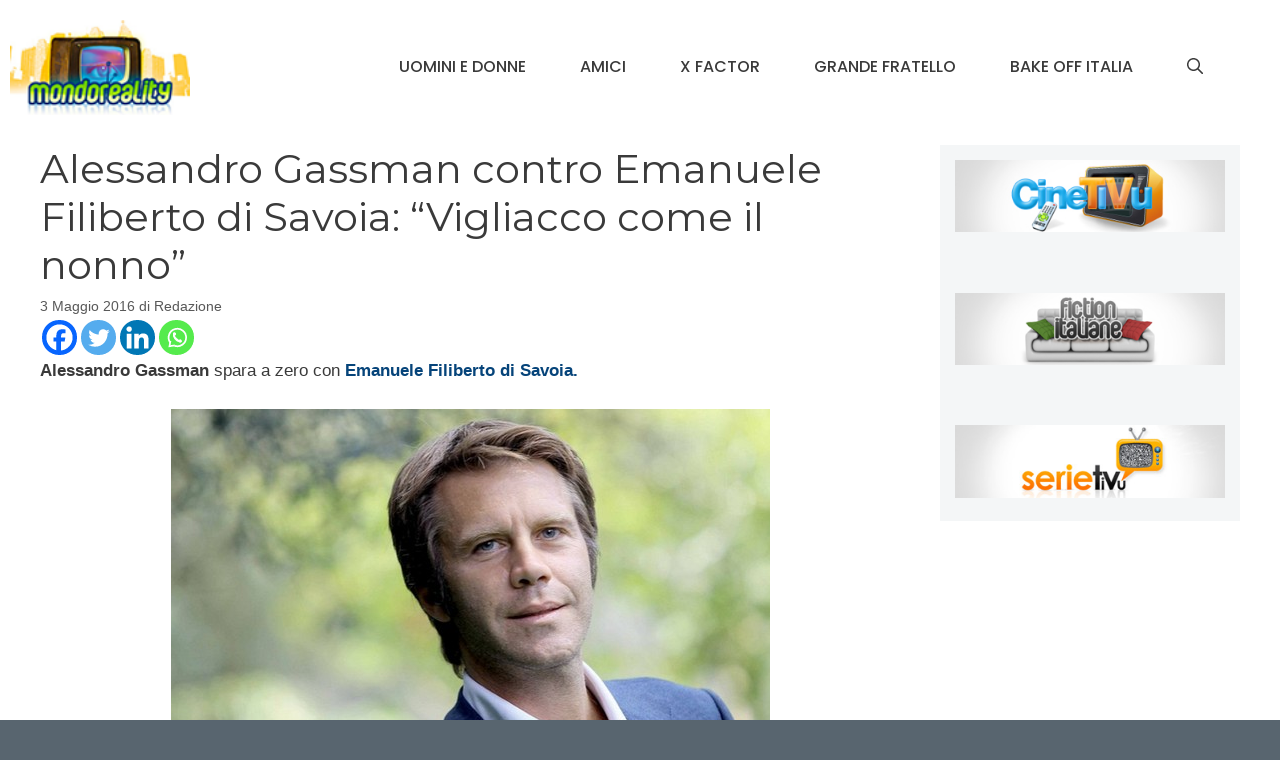

--- FILE ---
content_type: text/html; charset=UTF-8
request_url: https://www.mondoreality.com/alessandro-gassman-emanuele-filiberto-savoia-vigliacco-nonno/
body_size: 22802
content:
<!DOCTYPE html>
<html lang="it-IT">
<head>
	<meta charset="UTF-8">
	<meta name='robots' content='index, follow, max-image-preview:large, max-snippet:-1, max-video-preview:-1' />
	<style>img:is([sizes="auto" i], [sizes^="auto," i]) { contain-intrinsic-size: 3000px 1500px }</style>
	<meta name="viewport" content="width=device-width, initial-scale=1">
	<!-- This site is optimized with the Yoast SEO plugin v24.2 - https://yoast.com/wordpress/plugins/seo/ -->
	<title>Alessandro Gassman contro Emanuele Filiberto di Savoia: “Vigliacco come il nonno” | MondoReality</title>
	<meta name="description" content="Alessandro Gassman spara a zero con Emanuele Filiberto di Savoia. L’ex concorrente di Ballando con le stelle d’altra parte si è fatto notare proprio il 25" />
	<link rel="canonical" href="https://www.mondoreality.com/alessandro-gassman-emanuele-filiberto-savoia-vigliacco-nonno/" />
	<meta property="og:locale" content="it_IT" />
	<meta property="og:type" content="article" />
	<meta property="og:title" content="Alessandro Gassman contro Emanuele Filiberto di Savoia: “Vigliacco come il nonno” | MondoReality" />
	<meta property="og:description" content="Alessandro Gassman spara a zero con Emanuele Filiberto di Savoia. L’ex concorrente di Ballando con le stelle d’altra parte si è fatto notare proprio il 25" />
	<meta property="og:url" content="https://www.mondoreality.com/alessandro-gassman-emanuele-filiberto-savoia-vigliacco-nonno/" />
	<meta property="og:site_name" content="MondoReality" />
	<meta property="article:published_time" content="2016-05-03T00:00:06+00:00" />
	<meta property="article:modified_time" content="2016-05-02T20:04:27+00:00" />
	<meta property="og:image" content="https://www.mondoreality.com/wp-content/uploads/2015/02/Emanuele-Filiberto.jpg" />
	<meta property="og:image:width" content="599" />
	<meta property="og:image:height" content="397" />
	<meta property="og:image:type" content="image/jpeg" />
	<meta name="author" content="Redazione" />
	<meta name="twitter:card" content="summary_large_image" />
	<meta name="twitter:label1" content="Scritto da" />
	<meta name="twitter:data1" content="Redazione" />
	<meta name="twitter:label2" content="Tempo di lettura stimato" />
	<meta name="twitter:data2" content="1 minuto" />
	<script type="application/ld+json" class="yoast-schema-graph">{"@context":"https://schema.org","@graph":[{"@type":"Article","@id":"https://www.mondoreality.com/alessandro-gassman-emanuele-filiberto-savoia-vigliacco-nonno/#article","isPartOf":{"@id":"https://www.mondoreality.com/alessandro-gassman-emanuele-filiberto-savoia-vigliacco-nonno/"},"author":{"name":"Redazione","@id":"https://www.mondoreality.com/#/schema/person/3449b985c30791398f1e5aa03767c02a"},"headline":"Alessandro Gassman contro Emanuele Filiberto di Savoia: “Vigliacco come il nonno”","datePublished":"2016-05-03T00:00:06+00:00","dateModified":"2016-05-02T20:04:27+00:00","mainEntityOfPage":{"@id":"https://www.mondoreality.com/alessandro-gassman-emanuele-filiberto-savoia-vigliacco-nonno/"},"wordCount":144,"commentCount":0,"publisher":{"@id":"https://www.mondoreality.com/#organization"},"image":{"@id":"https://www.mondoreality.com/alessandro-gassman-emanuele-filiberto-savoia-vigliacco-nonno/#primaryimage"},"thumbnailUrl":"https://www.mondoreality.com/wp-content/uploads/2015/02/Emanuele-Filiberto.jpg","articleSection":["Ballando con le stelle"],"inLanguage":"it-IT","potentialAction":[{"@type":"CommentAction","name":"Comment","target":["https://www.mondoreality.com/alessandro-gassman-emanuele-filiberto-savoia-vigliacco-nonno/#respond"]}]},{"@type":"WebPage","@id":"https://www.mondoreality.com/alessandro-gassman-emanuele-filiberto-savoia-vigliacco-nonno/","url":"https://www.mondoreality.com/alessandro-gassman-emanuele-filiberto-savoia-vigliacco-nonno/","name":"Alessandro Gassman contro Emanuele Filiberto di Savoia: “Vigliacco come il nonno” | MondoReality","isPartOf":{"@id":"https://www.mondoreality.com/#website"},"primaryImageOfPage":{"@id":"https://www.mondoreality.com/alessandro-gassman-emanuele-filiberto-savoia-vigliacco-nonno/#primaryimage"},"image":{"@id":"https://www.mondoreality.com/alessandro-gassman-emanuele-filiberto-savoia-vigliacco-nonno/#primaryimage"},"thumbnailUrl":"https://www.mondoreality.com/wp-content/uploads/2015/02/Emanuele-Filiberto.jpg","datePublished":"2016-05-03T00:00:06+00:00","dateModified":"2016-05-02T20:04:27+00:00","description":"Alessandro Gassman spara a zero con Emanuele Filiberto di Savoia. L’ex concorrente di Ballando con le stelle d’altra parte si è fatto notare proprio il 25","breadcrumb":{"@id":"https://www.mondoreality.com/alessandro-gassman-emanuele-filiberto-savoia-vigliacco-nonno/#breadcrumb"},"inLanguage":"it-IT","potentialAction":[{"@type":"ReadAction","target":["https://www.mondoreality.com/alessandro-gassman-emanuele-filiberto-savoia-vigliacco-nonno/"]}]},{"@type":"ImageObject","inLanguage":"it-IT","@id":"https://www.mondoreality.com/alessandro-gassman-emanuele-filiberto-savoia-vigliacco-nonno/#primaryimage","url":"https://www.mondoreality.com/wp-content/uploads/2015/02/Emanuele-Filiberto.jpg","contentUrl":"https://www.mondoreality.com/wp-content/uploads/2015/02/Emanuele-Filiberto.jpg","width":599,"height":397},{"@type":"BreadcrumbList","@id":"https://www.mondoreality.com/alessandro-gassman-emanuele-filiberto-savoia-vigliacco-nonno/#breadcrumb","itemListElement":[{"@type":"ListItem","position":1,"name":"Home","item":"https://www.mondoreality.com/"},{"@type":"ListItem","position":2,"name":"Alessandro Gassman contro Emanuele Filiberto di Savoia: “Vigliacco come il nonno”"}]},{"@type":"WebSite","@id":"https://www.mondoreality.com/#website","url":"https://www.mondoreality.com/","name":"MondoReality","description":"Un occhio sul mondo dei reality televisivi","publisher":{"@id":"https://www.mondoreality.com/#organization"},"potentialAction":[{"@type":"SearchAction","target":{"@type":"EntryPoint","urlTemplate":"https://www.mondoreality.com/?s={search_term_string}"},"query-input":{"@type":"PropertyValueSpecification","valueRequired":true,"valueName":"search_term_string"}}],"inLanguage":"it-IT"},{"@type":"Organization","@id":"https://www.mondoreality.com/#organization","name":"MondoReality","url":"https://www.mondoreality.com/","logo":{"@type":"ImageObject","inLanguage":"it-IT","@id":"https://www.mondoreality.com/#/schema/logo/image/","url":"https://www.mondoreality.com/wp-content/uploads/2016/05/logoheader-2.png","contentUrl":"https://www.mondoreality.com/wp-content/uploads/2016/05/logoheader-2.png","width":133,"height":70,"caption":"MondoReality"},"image":{"@id":"https://www.mondoreality.com/#/schema/logo/image/"}},{"@type":"Person","@id":"https://www.mondoreality.com/#/schema/person/3449b985c30791398f1e5aa03767c02a","name":"Redazione","image":{"@type":"ImageObject","inLanguage":"it-IT","@id":"https://www.mondoreality.com/#/schema/person/image/","url":"https://secure.gravatar.com/avatar/da9190f4d45164ad70428198616580a8?s=96&d=mm&r=g","contentUrl":"https://secure.gravatar.com/avatar/da9190f4d45164ad70428198616580a8?s=96&d=mm&r=g","caption":"Redazione"},"url":"https://www.mondoreality.com/author/isayblog4/"}]}</script>
	<!-- / Yoast SEO plugin. -->


<link rel='dns-prefetch' href='//www.googletagmanager.com' />
<link href='https://fonts.gstatic.com' crossorigin rel='preconnect' />
<link href='https://fonts.googleapis.com' crossorigin rel='preconnect' />
<link rel="alternate" type="application/rss+xml" title="MondoReality &raquo; Feed" href="https://www.mondoreality.com/feed/" />
<link rel="alternate" type="application/rss+xml" title="MondoReality &raquo; Feed dei commenti" href="https://www.mondoreality.com/comments/feed/" />
<script id="wpp-js" src="https://www.mondoreality.com/wp-content/plugins/wordpress-popular-posts/assets/js/wpp.min.js?ver=7.2.0" data-sampling="0" data-sampling-rate="100" data-api-url="https://www.mondoreality.com/wp-json/wordpress-popular-posts" data-post-id="203450" data-token="fc071fcc1e" data-lang="0" data-debug="0" type="b9a568407dd2caf6255a9eaf-text/javascript"></script>
<link rel="alternate" type="application/rss+xml" title="MondoReality &raquo; Alessandro Gassman contro Emanuele Filiberto di Savoia: “Vigliacco come il nonno” Feed dei commenti" href="https://www.mondoreality.com/alessandro-gassman-emanuele-filiberto-savoia-vigliacco-nonno/feed/" />
<script type="b9a568407dd2caf6255a9eaf-text/javascript">
window._wpemojiSettings = {"baseUrl":"https:\/\/s.w.org\/images\/core\/emoji\/15.0.3\/72x72\/","ext":".png","svgUrl":"https:\/\/s.w.org\/images\/core\/emoji\/15.0.3\/svg\/","svgExt":".svg","source":{"concatemoji":"https:\/\/www.mondoreality.com\/wp-includes\/js\/wp-emoji-release.min.js?ver=6.7.4"}};
/*! This file is auto-generated */
!function(i,n){var o,s,e;function c(e){try{var t={supportTests:e,timestamp:(new Date).valueOf()};sessionStorage.setItem(o,JSON.stringify(t))}catch(e){}}function p(e,t,n){e.clearRect(0,0,e.canvas.width,e.canvas.height),e.fillText(t,0,0);var t=new Uint32Array(e.getImageData(0,0,e.canvas.width,e.canvas.height).data),r=(e.clearRect(0,0,e.canvas.width,e.canvas.height),e.fillText(n,0,0),new Uint32Array(e.getImageData(0,0,e.canvas.width,e.canvas.height).data));return t.every(function(e,t){return e===r[t]})}function u(e,t,n){switch(t){case"flag":return n(e,"\ud83c\udff3\ufe0f\u200d\u26a7\ufe0f","\ud83c\udff3\ufe0f\u200b\u26a7\ufe0f")?!1:!n(e,"\ud83c\uddfa\ud83c\uddf3","\ud83c\uddfa\u200b\ud83c\uddf3")&&!n(e,"\ud83c\udff4\udb40\udc67\udb40\udc62\udb40\udc65\udb40\udc6e\udb40\udc67\udb40\udc7f","\ud83c\udff4\u200b\udb40\udc67\u200b\udb40\udc62\u200b\udb40\udc65\u200b\udb40\udc6e\u200b\udb40\udc67\u200b\udb40\udc7f");case"emoji":return!n(e,"\ud83d\udc26\u200d\u2b1b","\ud83d\udc26\u200b\u2b1b")}return!1}function f(e,t,n){var r="undefined"!=typeof WorkerGlobalScope&&self instanceof WorkerGlobalScope?new OffscreenCanvas(300,150):i.createElement("canvas"),a=r.getContext("2d",{willReadFrequently:!0}),o=(a.textBaseline="top",a.font="600 32px Arial",{});return e.forEach(function(e){o[e]=t(a,e,n)}),o}function t(e){var t=i.createElement("script");t.src=e,t.defer=!0,i.head.appendChild(t)}"undefined"!=typeof Promise&&(o="wpEmojiSettingsSupports",s=["flag","emoji"],n.supports={everything:!0,everythingExceptFlag:!0},e=new Promise(function(e){i.addEventListener("DOMContentLoaded",e,{once:!0})}),new Promise(function(t){var n=function(){try{var e=JSON.parse(sessionStorage.getItem(o));if("object"==typeof e&&"number"==typeof e.timestamp&&(new Date).valueOf()<e.timestamp+604800&&"object"==typeof e.supportTests)return e.supportTests}catch(e){}return null}();if(!n){if("undefined"!=typeof Worker&&"undefined"!=typeof OffscreenCanvas&&"undefined"!=typeof URL&&URL.createObjectURL&&"undefined"!=typeof Blob)try{var e="postMessage("+f.toString()+"("+[JSON.stringify(s),u.toString(),p.toString()].join(",")+"));",r=new Blob([e],{type:"text/javascript"}),a=new Worker(URL.createObjectURL(r),{name:"wpTestEmojiSupports"});return void(a.onmessage=function(e){c(n=e.data),a.terminate(),t(n)})}catch(e){}c(n=f(s,u,p))}t(n)}).then(function(e){for(var t in e)n.supports[t]=e[t],n.supports.everything=n.supports.everything&&n.supports[t],"flag"!==t&&(n.supports.everythingExceptFlag=n.supports.everythingExceptFlag&&n.supports[t]);n.supports.everythingExceptFlag=n.supports.everythingExceptFlag&&!n.supports.flag,n.DOMReady=!1,n.readyCallback=function(){n.DOMReady=!0}}).then(function(){return e}).then(function(){var e;n.supports.everything||(n.readyCallback(),(e=n.source||{}).concatemoji?t(e.concatemoji):e.wpemoji&&e.twemoji&&(t(e.twemoji),t(e.wpemoji)))}))}((window,document),window._wpemojiSettings);
</script>
<!-- mondoreality.com is managing ads with Advanced Ads 1.56.1 – https://wpadvancedads.com/ --><script id="mondo-ready" type="b9a568407dd2caf6255a9eaf-text/javascript">
			window.advanced_ads_ready=function(e,a){a=a||"complete";var d=function(e){return"interactive"===a?"loading"!==e:"complete"===e};d(document.readyState)?e():document.addEventListener("readystatechange",(function(a){d(a.target.readyState)&&e()}),{once:"interactive"===a})},window.advanced_ads_ready_queue=window.advanced_ads_ready_queue||[];		</script>
		<style id='wp-emoji-styles-inline-css'>

	img.wp-smiley, img.emoji {
		display: inline !important;
		border: none !important;
		box-shadow: none !important;
		height: 1em !important;
		width: 1em !important;
		margin: 0 0.07em !important;
		vertical-align: -0.1em !important;
		background: none !important;
		padding: 0 !important;
	}
</style>
<link rel='stylesheet' id='wp-block-library-css' href='https://www.mondoreality.com/wp-includes/css/dist/block-library/style.min.css?ver=6.7.4' media='all' />
<style id='classic-theme-styles-inline-css'>
/*! This file is auto-generated */
.wp-block-button__link{color:#fff;background-color:#32373c;border-radius:9999px;box-shadow:none;text-decoration:none;padding:calc(.667em + 2px) calc(1.333em + 2px);font-size:1.125em}.wp-block-file__button{background:#32373c;color:#fff;text-decoration:none}
</style>
<style id='global-styles-inline-css'>
:root{--wp--preset--aspect-ratio--square: 1;--wp--preset--aspect-ratio--4-3: 4/3;--wp--preset--aspect-ratio--3-4: 3/4;--wp--preset--aspect-ratio--3-2: 3/2;--wp--preset--aspect-ratio--2-3: 2/3;--wp--preset--aspect-ratio--16-9: 16/9;--wp--preset--aspect-ratio--9-16: 9/16;--wp--preset--color--black: #000000;--wp--preset--color--cyan-bluish-gray: #abb8c3;--wp--preset--color--white: #ffffff;--wp--preset--color--pale-pink: #f78da7;--wp--preset--color--vivid-red: #cf2e2e;--wp--preset--color--luminous-vivid-orange: #ff6900;--wp--preset--color--luminous-vivid-amber: #fcb900;--wp--preset--color--light-green-cyan: #7bdcb5;--wp--preset--color--vivid-green-cyan: #00d084;--wp--preset--color--pale-cyan-blue: #8ed1fc;--wp--preset--color--vivid-cyan-blue: #0693e3;--wp--preset--color--vivid-purple: #9b51e0;--wp--preset--color--contrast: var(--contrast);--wp--preset--color--contrast-2: var(--contrast-2);--wp--preset--color--contrast-3: var(--contrast-3);--wp--preset--color--base: var(--base);--wp--preset--color--base-2: var(--base-2);--wp--preset--color--base-3: var(--base-3);--wp--preset--color--accent: var(--accent);--wp--preset--gradient--vivid-cyan-blue-to-vivid-purple: linear-gradient(135deg,rgba(6,147,227,1) 0%,rgb(155,81,224) 100%);--wp--preset--gradient--light-green-cyan-to-vivid-green-cyan: linear-gradient(135deg,rgb(122,220,180) 0%,rgb(0,208,130) 100%);--wp--preset--gradient--luminous-vivid-amber-to-luminous-vivid-orange: linear-gradient(135deg,rgba(252,185,0,1) 0%,rgba(255,105,0,1) 100%);--wp--preset--gradient--luminous-vivid-orange-to-vivid-red: linear-gradient(135deg,rgba(255,105,0,1) 0%,rgb(207,46,46) 100%);--wp--preset--gradient--very-light-gray-to-cyan-bluish-gray: linear-gradient(135deg,rgb(238,238,238) 0%,rgb(169,184,195) 100%);--wp--preset--gradient--cool-to-warm-spectrum: linear-gradient(135deg,rgb(74,234,220) 0%,rgb(151,120,209) 20%,rgb(207,42,186) 40%,rgb(238,44,130) 60%,rgb(251,105,98) 80%,rgb(254,248,76) 100%);--wp--preset--gradient--blush-light-purple: linear-gradient(135deg,rgb(255,206,236) 0%,rgb(152,150,240) 100%);--wp--preset--gradient--blush-bordeaux: linear-gradient(135deg,rgb(254,205,165) 0%,rgb(254,45,45) 50%,rgb(107,0,62) 100%);--wp--preset--gradient--luminous-dusk: linear-gradient(135deg,rgb(255,203,112) 0%,rgb(199,81,192) 50%,rgb(65,88,208) 100%);--wp--preset--gradient--pale-ocean: linear-gradient(135deg,rgb(255,245,203) 0%,rgb(182,227,212) 50%,rgb(51,167,181) 100%);--wp--preset--gradient--electric-grass: linear-gradient(135deg,rgb(202,248,128) 0%,rgb(113,206,126) 100%);--wp--preset--gradient--midnight: linear-gradient(135deg,rgb(2,3,129) 0%,rgb(40,116,252) 100%);--wp--preset--font-size--small: 13px;--wp--preset--font-size--medium: 20px;--wp--preset--font-size--large: 36px;--wp--preset--font-size--x-large: 42px;--wp--preset--spacing--20: 0.44rem;--wp--preset--spacing--30: 0.67rem;--wp--preset--spacing--40: 1rem;--wp--preset--spacing--50: 1.5rem;--wp--preset--spacing--60: 2.25rem;--wp--preset--spacing--70: 3.38rem;--wp--preset--spacing--80: 5.06rem;--wp--preset--shadow--natural: 6px 6px 9px rgba(0, 0, 0, 0.2);--wp--preset--shadow--deep: 12px 12px 50px rgba(0, 0, 0, 0.4);--wp--preset--shadow--sharp: 6px 6px 0px rgba(0, 0, 0, 0.2);--wp--preset--shadow--outlined: 6px 6px 0px -3px rgba(255, 255, 255, 1), 6px 6px rgba(0, 0, 0, 1);--wp--preset--shadow--crisp: 6px 6px 0px rgba(0, 0, 0, 1);}:where(.is-layout-flex){gap: 0.5em;}:where(.is-layout-grid){gap: 0.5em;}body .is-layout-flex{display: flex;}.is-layout-flex{flex-wrap: wrap;align-items: center;}.is-layout-flex > :is(*, div){margin: 0;}body .is-layout-grid{display: grid;}.is-layout-grid > :is(*, div){margin: 0;}:where(.wp-block-columns.is-layout-flex){gap: 2em;}:where(.wp-block-columns.is-layout-grid){gap: 2em;}:where(.wp-block-post-template.is-layout-flex){gap: 1.25em;}:where(.wp-block-post-template.is-layout-grid){gap: 1.25em;}.has-black-color{color: var(--wp--preset--color--black) !important;}.has-cyan-bluish-gray-color{color: var(--wp--preset--color--cyan-bluish-gray) !important;}.has-white-color{color: var(--wp--preset--color--white) !important;}.has-pale-pink-color{color: var(--wp--preset--color--pale-pink) !important;}.has-vivid-red-color{color: var(--wp--preset--color--vivid-red) !important;}.has-luminous-vivid-orange-color{color: var(--wp--preset--color--luminous-vivid-orange) !important;}.has-luminous-vivid-amber-color{color: var(--wp--preset--color--luminous-vivid-amber) !important;}.has-light-green-cyan-color{color: var(--wp--preset--color--light-green-cyan) !important;}.has-vivid-green-cyan-color{color: var(--wp--preset--color--vivid-green-cyan) !important;}.has-pale-cyan-blue-color{color: var(--wp--preset--color--pale-cyan-blue) !important;}.has-vivid-cyan-blue-color{color: var(--wp--preset--color--vivid-cyan-blue) !important;}.has-vivid-purple-color{color: var(--wp--preset--color--vivid-purple) !important;}.has-black-background-color{background-color: var(--wp--preset--color--black) !important;}.has-cyan-bluish-gray-background-color{background-color: var(--wp--preset--color--cyan-bluish-gray) !important;}.has-white-background-color{background-color: var(--wp--preset--color--white) !important;}.has-pale-pink-background-color{background-color: var(--wp--preset--color--pale-pink) !important;}.has-vivid-red-background-color{background-color: var(--wp--preset--color--vivid-red) !important;}.has-luminous-vivid-orange-background-color{background-color: var(--wp--preset--color--luminous-vivid-orange) !important;}.has-luminous-vivid-amber-background-color{background-color: var(--wp--preset--color--luminous-vivid-amber) !important;}.has-light-green-cyan-background-color{background-color: var(--wp--preset--color--light-green-cyan) !important;}.has-vivid-green-cyan-background-color{background-color: var(--wp--preset--color--vivid-green-cyan) !important;}.has-pale-cyan-blue-background-color{background-color: var(--wp--preset--color--pale-cyan-blue) !important;}.has-vivid-cyan-blue-background-color{background-color: var(--wp--preset--color--vivid-cyan-blue) !important;}.has-vivid-purple-background-color{background-color: var(--wp--preset--color--vivid-purple) !important;}.has-black-border-color{border-color: var(--wp--preset--color--black) !important;}.has-cyan-bluish-gray-border-color{border-color: var(--wp--preset--color--cyan-bluish-gray) !important;}.has-white-border-color{border-color: var(--wp--preset--color--white) !important;}.has-pale-pink-border-color{border-color: var(--wp--preset--color--pale-pink) !important;}.has-vivid-red-border-color{border-color: var(--wp--preset--color--vivid-red) !important;}.has-luminous-vivid-orange-border-color{border-color: var(--wp--preset--color--luminous-vivid-orange) !important;}.has-luminous-vivid-amber-border-color{border-color: var(--wp--preset--color--luminous-vivid-amber) !important;}.has-light-green-cyan-border-color{border-color: var(--wp--preset--color--light-green-cyan) !important;}.has-vivid-green-cyan-border-color{border-color: var(--wp--preset--color--vivid-green-cyan) !important;}.has-pale-cyan-blue-border-color{border-color: var(--wp--preset--color--pale-cyan-blue) !important;}.has-vivid-cyan-blue-border-color{border-color: var(--wp--preset--color--vivid-cyan-blue) !important;}.has-vivid-purple-border-color{border-color: var(--wp--preset--color--vivid-purple) !important;}.has-vivid-cyan-blue-to-vivid-purple-gradient-background{background: var(--wp--preset--gradient--vivid-cyan-blue-to-vivid-purple) !important;}.has-light-green-cyan-to-vivid-green-cyan-gradient-background{background: var(--wp--preset--gradient--light-green-cyan-to-vivid-green-cyan) !important;}.has-luminous-vivid-amber-to-luminous-vivid-orange-gradient-background{background: var(--wp--preset--gradient--luminous-vivid-amber-to-luminous-vivid-orange) !important;}.has-luminous-vivid-orange-to-vivid-red-gradient-background{background: var(--wp--preset--gradient--luminous-vivid-orange-to-vivid-red) !important;}.has-very-light-gray-to-cyan-bluish-gray-gradient-background{background: var(--wp--preset--gradient--very-light-gray-to-cyan-bluish-gray) !important;}.has-cool-to-warm-spectrum-gradient-background{background: var(--wp--preset--gradient--cool-to-warm-spectrum) !important;}.has-blush-light-purple-gradient-background{background: var(--wp--preset--gradient--blush-light-purple) !important;}.has-blush-bordeaux-gradient-background{background: var(--wp--preset--gradient--blush-bordeaux) !important;}.has-luminous-dusk-gradient-background{background: var(--wp--preset--gradient--luminous-dusk) !important;}.has-pale-ocean-gradient-background{background: var(--wp--preset--gradient--pale-ocean) !important;}.has-electric-grass-gradient-background{background: var(--wp--preset--gradient--electric-grass) !important;}.has-midnight-gradient-background{background: var(--wp--preset--gradient--midnight) !important;}.has-small-font-size{font-size: var(--wp--preset--font-size--small) !important;}.has-medium-font-size{font-size: var(--wp--preset--font-size--medium) !important;}.has-large-font-size{font-size: var(--wp--preset--font-size--large) !important;}.has-x-large-font-size{font-size: var(--wp--preset--font-size--x-large) !important;}
:where(.wp-block-post-template.is-layout-flex){gap: 1.25em;}:where(.wp-block-post-template.is-layout-grid){gap: 1.25em;}
:where(.wp-block-columns.is-layout-flex){gap: 2em;}:where(.wp-block-columns.is-layout-grid){gap: 2em;}
:root :where(.wp-block-pullquote){font-size: 1.5em;line-height: 1.6;}
</style>
<link rel='stylesheet' id='fvp-frontend-css' href='https://www.mondoreality.com/wp-content/plugins/featured-video-plus/styles/frontend.css?ver=2.3.3' media='all' />
<link rel='stylesheet' id='wordpress-popular-posts-css-css' href='https://www.mondoreality.com/wp-content/plugins/wordpress-popular-posts/assets/css/wpp.css?ver=7.2.0' media='all' />
<link rel='stylesheet' id='generate-comments-css' href='https://www.mondoreality.com/wp-content/themes/generatepress/assets/css/components/comments.min.css?ver=3.5.1' media='all' />
<link rel='stylesheet' id='generate-widget-areas-css' href='https://www.mondoreality.com/wp-content/themes/generatepress/assets/css/components/widget-areas.min.css?ver=3.5.1' media='all' />
<link rel='stylesheet' id='generate-style-css' href='https://www.mondoreality.com/wp-content/themes/generatepress/assets/css/main.min.css?ver=3.5.1' media='all' />
<style id='generate-style-inline-css'>
body{background-color:var(--accent);color:#3a3a3a;}a{color:#b2dbff;}a:hover, a:focus{text-decoration:underline;}.entry-title a, .site-branding a, a.button, .wp-block-button__link, .main-navigation a{text-decoration:none;}a:hover, a:focus, a:active{color:#000000;}.grid-container{max-width:1445px;}.wp-block-group__inner-container{max-width:1445px;margin-left:auto;margin-right:auto;}.site-header .header-image{width:180px;}.generate-back-to-top{font-size:20px;border-radius:3px;position:fixed;bottom:30px;right:30px;line-height:40px;width:40px;text-align:center;z-index:10;transition:opacity 300ms ease-in-out;opacity:0.1;transform:translateY(1000px);}.generate-back-to-top__show{opacity:1;transform:translateY(0);}.navigation-search{position:absolute;left:-99999px;pointer-events:none;visibility:hidden;z-index:20;width:100%;top:0;transition:opacity 100ms ease-in-out;opacity:0;}.navigation-search.nav-search-active{left:0;right:0;pointer-events:auto;visibility:visible;opacity:1;}.navigation-search input[type="search"]{outline:0;border:0;vertical-align:bottom;line-height:1;opacity:0.9;width:100%;z-index:20;border-radius:0;-webkit-appearance:none;height:60px;}.navigation-search input::-ms-clear{display:none;width:0;height:0;}.navigation-search input::-ms-reveal{display:none;width:0;height:0;}.navigation-search input::-webkit-search-decoration, .navigation-search input::-webkit-search-cancel-button, .navigation-search input::-webkit-search-results-button, .navigation-search input::-webkit-search-results-decoration{display:none;}.gen-sidebar-nav .navigation-search{top:auto;bottom:0;}:root{--contrast:#ff0000;--contrast-2:#575760;--contrast-3:#525298;--base:#f0f0f0;--base-2:#f7f8f9;--base-3:#ffffff;--accent:#58656f;}:root .has-contrast-color{color:var(--contrast);}:root .has-contrast-background-color{background-color:var(--contrast);}:root .has-contrast-2-color{color:var(--contrast-2);}:root .has-contrast-2-background-color{background-color:var(--contrast-2);}:root .has-contrast-3-color{color:var(--contrast-3);}:root .has-contrast-3-background-color{background-color:var(--contrast-3);}:root .has-base-color{color:var(--base);}:root .has-base-background-color{background-color:var(--base);}:root .has-base-2-color{color:var(--base-2);}:root .has-base-2-background-color{background-color:var(--base-2);}:root .has-base-3-color{color:var(--base-3);}:root .has-base-3-background-color{background-color:var(--base-3);}:root .has-accent-color{color:var(--accent);}:root .has-accent-background-color{background-color:var(--accent);}body, button, input, select, textarea{font-family:Helvetica;font-weight:200;font-size:17px;}body{line-height:1.6;}.main-title{text-transform:uppercase;font-size:29px;}.main-navigation a, .main-navigation .menu-toggle, .main-navigation .menu-bar-items{font-family:Poppins, sans-serif;font-weight:500;text-transform:uppercase;font-size:16px;}.widget-title{font-weight:500;text-transform:uppercase;font-size:20px;}button:not(.menu-toggle),html input[type="button"],input[type="reset"],input[type="submit"],.button,.wp-block-button .wp-block-button__link{font-weight:500;text-transform:uppercase;font-size:14px;}h1{font-family:Montserrat, sans-serif;font-size:40px;}h2{font-family:Helvetica;font-size:30px;}h3{font-family:Helvetica;font-size:24px;}h4{font-weight:700;font-size:18px;}.top-bar{background-color:#000000;color:#ffffff;}.top-bar a{color:#ffffff;}.top-bar a:hover{color:#303030;}.site-header{background-color:#ffffff;color:#3a3a3a;}.site-header a{color:#3a3a3a;}.main-title a,.main-title a:hover{color:var(--contrast);}.site-description{color:#757575;}.main-navigation,.main-navigation ul ul{background-color:var(--base-3);}.main-navigation .main-nav ul li a, .main-navigation .menu-toggle, .main-navigation .menu-bar-items{color:#3a3a3a;}.main-navigation .main-nav ul li:not([class*="current-menu-"]):hover > a, .main-navigation .main-nav ul li:not([class*="current-menu-"]):focus > a, .main-navigation .main-nav ul li.sfHover:not([class*="current-menu-"]) > a, .main-navigation .menu-bar-item:hover > a, .main-navigation .menu-bar-item.sfHover > a{color:#3a3a3a;background-color:rgba(255,84,129,0);}button.menu-toggle:hover,button.menu-toggle:focus{color:#3a3a3a;}.main-navigation .main-nav ul li[class*="current-menu-"] > a{color:#3a3a3a;background-color:rgba(63,63,63,0);}.navigation-search input[type="search"],.navigation-search input[type="search"]:active, .navigation-search input[type="search"]:focus, .main-navigation .main-nav ul li.search-item.active > a, .main-navigation .menu-bar-items .search-item.active > a{color:#3a3a3a;background-color:#ffffff;opacity:1;}.main-navigation ul ul{background-color:#3a3a3a;}.main-navigation .main-nav ul ul li a{color:#515151;}.main-navigation .main-nav ul ul li:not([class*="current-menu-"]):hover > a,.main-navigation .main-nav ul ul li:not([class*="current-menu-"]):focus > a, .main-navigation .main-nav ul ul li.sfHover:not([class*="current-menu-"]) > a{color:#7a8896;background-color:#4f4f4f;}.main-navigation .main-nav ul ul li[class*="current-menu-"] > a{color:#8f919e;background-color:#4f4f4f;}.separate-containers .inside-article, .separate-containers .comments-area, .separate-containers .page-header, .one-container .container, .separate-containers .paging-navigation, .inside-page-header{background-color:#ffffff;}.inside-article a,.paging-navigation a,.comments-area a,.page-header a{color:#06447a;}.inside-article a:hover,.paging-navigation a:hover,.comments-area a:hover,.page-header a:hover{color:#ff99f5;}.entry-title a{color:#000000;}.entry-title a:hover{color:#000000;}.entry-meta{color:#595959;}.entry-meta a{color:#595959;}.entry-meta a:hover{color:#222222;}h2{color:#222222;}.sidebar .widget{background-color:#f4f6f7;}.sidebar .widget .widget-title{color:#3a3a3a;}.footer-widgets{color:#ffffff;background-color:var(--contrast-2);}.footer-widgets a{color:#ff1956;}.footer-widgets a:hover{color:#222222;}.footer-widgets .widget-title{color:#ff1956;}.site-info{color:#ffffff;background-color:var(--contrast-2);}.site-info a{color:#0a0a0a;}.site-info a:hover{color:#606060;}.footer-bar .widget_nav_menu .current-menu-item a{color:#606060;}input[type="text"],input[type="email"],input[type="url"],input[type="password"],input[type="search"],input[type="tel"],input[type="number"],textarea,select{color:#666666;background-color:#fafafa;border-color:#cccccc;}input[type="text"]:focus,input[type="email"]:focus,input[type="url"]:focus,input[type="password"]:focus,input[type="search"]:focus,input[type="tel"]:focus,input[type="number"]:focus,textarea:focus,select:focus{color:#666666;background-color:#ffffff;border-color:#bfbfbf;}button,html input[type="button"],input[type="reset"],input[type="submit"],a.button,a.wp-block-button__link:not(.has-background){color:#ffffff;background-color:var(--accent);}button:hover,html input[type="button"]:hover,input[type="reset"]:hover,input[type="submit"]:hover,a.button:hover,button:focus,html input[type="button"]:focus,input[type="reset"]:focus,input[type="submit"]:focus,a.button:focus,a.wp-block-button__link:not(.has-background):active,a.wp-block-button__link:not(.has-background):focus,a.wp-block-button__link:not(.has-background):hover{color:var(--accent);background-color:#ffffff;}a.generate-back-to-top{background-color:rgba( 0,0,0,0.4 );color:#ffffff;}a.generate-back-to-top:hover,a.generate-back-to-top:focus{background-color:rgba( 0,0,0,0.6 );color:#ffffff;}:root{--gp-search-modal-bg-color:var(--base-3);--gp-search-modal-text-color:var(--contrast);--gp-search-modal-overlay-bg-color:rgba(0,0,0,0.2);}@media (max-width: 768px){.main-navigation .menu-bar-item:hover > a, .main-navigation .menu-bar-item.sfHover > a{background:none;color:#3a3a3a;}}.inside-top-bar{padding:10px;}.inside-header{padding:20px 10px 20px 10px;}.nav-below-header .main-navigation .inside-navigation.grid-container, .nav-above-header .main-navigation .inside-navigation.grid-container{padding:0px 17px 0px 17px;}.separate-containers .inside-article, .separate-containers .comments-area, .separate-containers .page-header, .separate-containers .paging-navigation, .one-container .site-content, .inside-page-header{padding:10px 40px 60px 40px;}.site-main .wp-block-group__inner-container{padding:10px 40px 60px 40px;}.separate-containers .paging-navigation{padding-top:20px;padding-bottom:20px;}.entry-content .alignwide, body:not(.no-sidebar) .entry-content .alignfull{margin-left:-40px;width:calc(100% + 80px);max-width:calc(100% + 80px);}.sidebar .widget, .page-header, .widget-area .main-navigation, .site-main > *{margin-bottom:25px;}.separate-containers .site-main{margin:25px;}.both-right .inside-left-sidebar,.both-left .inside-left-sidebar{margin-right:12px;}.both-right .inside-right-sidebar,.both-left .inside-right-sidebar{margin-left:12px;}.one-container.archive .post:not(:last-child):not(.is-loop-template-item), .one-container.blog .post:not(:last-child):not(.is-loop-template-item){padding-bottom:60px;}.separate-containers .featured-image{margin-top:25px;}.separate-containers .inside-right-sidebar, .separate-containers .inside-left-sidebar{margin-top:25px;margin-bottom:25px;}.main-navigation .main-nav ul li a,.menu-toggle,.main-navigation .menu-bar-item > a{padding-left:27px;padding-right:27px;line-height:50px;}.main-navigation .main-nav ul ul li a{padding:10px 27px 10px 27px;}.navigation-search input[type="search"]{height:50px;}.rtl .menu-item-has-children .dropdown-menu-toggle{padding-left:27px;}.menu-item-has-children .dropdown-menu-toggle{padding-right:27px;}.rtl .main-navigation .main-nav ul li.menu-item-has-children > a{padding-right:27px;}.widget-area .widget{padding:15px;}.inside-site-info{padding:20px;}@media (max-width:768px){.separate-containers .inside-article, .separate-containers .comments-area, .separate-containers .page-header, .separate-containers .paging-navigation, .one-container .site-content, .inside-page-header{padding:20px;}.site-main .wp-block-group__inner-container{padding:20px;}.inside-site-info{padding-right:10px;padding-left:10px;}.entry-content .alignwide, body:not(.no-sidebar) .entry-content .alignfull{margin-left:-20px;width:calc(100% + 40px);max-width:calc(100% + 40px);}.one-container .site-main .paging-navigation{margin-bottom:25px;}}/* End cached CSS */.is-right-sidebar{width:25%;}.is-left-sidebar{width:25%;}.site-content .content-area{width:75%;}@media (max-width: 768px){.main-navigation .menu-toggle,.sidebar-nav-mobile:not(#sticky-placeholder){display:block;}.main-navigation ul,.gen-sidebar-nav,.main-navigation:not(.slideout-navigation):not(.toggled) .main-nav > ul,.has-inline-mobile-toggle #site-navigation .inside-navigation > *:not(.navigation-search):not(.main-nav){display:none;}.nav-align-right .inside-navigation,.nav-align-center .inside-navigation{justify-content:space-between;}.has-inline-mobile-toggle .mobile-menu-control-wrapper{display:flex;flex-wrap:wrap;}.has-inline-mobile-toggle .inside-header{flex-direction:row;text-align:left;flex-wrap:wrap;}.has-inline-mobile-toggle .header-widget,.has-inline-mobile-toggle #site-navigation{flex-basis:100%;}.nav-float-left .has-inline-mobile-toggle #site-navigation{order:10;}}
.dynamic-author-image-rounded{border-radius:100%;}.dynamic-featured-image, .dynamic-author-image{vertical-align:middle;}.one-container.blog .dynamic-content-template:not(:last-child), .one-container.archive .dynamic-content-template:not(:last-child){padding-bottom:0px;}.dynamic-entry-excerpt > p:last-child{margin-bottom:0px;}
.main-navigation .main-nav ul li a,.menu-toggle,.main-navigation .menu-bar-item > a{transition: line-height 300ms ease}.main-navigation.toggled .main-nav > ul{background-color: var(--base-3)}.sticky-enabled .gen-sidebar-nav.is_stuck .main-navigation {margin-bottom: 0px;}.sticky-enabled .gen-sidebar-nav.is_stuck {z-index: 500;}.sticky-enabled .main-navigation.is_stuck {box-shadow: 0 2px 2px -2px rgba(0, 0, 0, .2);}.navigation-stick:not(.gen-sidebar-nav) {left: 0;right: 0;width: 100% !important;}@media (max-width: 768px){#sticky-placeholder{height:0;overflow:hidden;}.has-inline-mobile-toggle #site-navigation.toggled{margin-top:0;}.has-inline-mobile-menu #site-navigation.toggled .main-nav > ul{top:1.5em;}}.nav-float-right .navigation-stick {width: 100% !important;left: 0;}.nav-float-right .navigation-stick .navigation-branding {margin-right: auto;}.main-navigation.has-sticky-branding:not(.grid-container) .inside-navigation:not(.grid-container) .navigation-branding{margin-left: 10px;}.main-navigation.navigation-stick.has-sticky-branding .inside-navigation.grid-container{padding-left:10px;padding-right:10px;}@media (max-width:768px){.main-navigation.navigation-stick.has-sticky-branding .inside-navigation.grid-container{padding-left:0;padding-right:0;}}
.post-image:not(:first-child), .page-content:not(:first-child), .entry-content:not(:first-child), .entry-summary:not(:first-child), footer.entry-meta{margin-top:0em;}.post-image-above-header .inside-article div.featured-image, .post-image-above-header .inside-article div.post-image{margin-bottom:0em;}
</style>
<link rel='stylesheet' id='generate-google-fonts-css' href='https://fonts.googleapis.com/css?family=Poppins%3A100%2C100italic%2C200%2C200italic%2C300%2C300italic%2Cregular%2Citalic%2C500%2C500italic%2C600%2C600italic%2C700%2C700italic%2C800%2C800italic%2C900%2C900italic%7CMontserrat%3A100%2C100italic%2C200%2C200italic%2C300%2C300italic%2Cregular%2Citalic%2C500%2C500italic%2C600%2C600italic%2C700%2C700italic%2C800%2C800italic%2C900%2C900italic&#038;display=auto&#038;ver=3.5.1' media='all' />
<link rel='stylesheet' id='heateor_sss_frontend_css-css' href='https://www.mondoreality.com/wp-content/plugins/sassy-social-share/public/css/sassy-social-share-public.css?ver=3.3.70' media='all' />
<style id='heateor_sss_frontend_css-inline-css'>
.heateor_sss_button_instagram span.heateor_sss_svg,a.heateor_sss_instagram span.heateor_sss_svg{background:radial-gradient(circle at 30% 107%,#fdf497 0,#fdf497 5%,#fd5949 45%,#d6249f 60%,#285aeb 90%)}.heateor_sss_horizontal_sharing .heateor_sss_svg,.heateor_sss_standard_follow_icons_container .heateor_sss_svg{color:#fff;border-width:0px;border-style:solid;border-color:transparent}.heateor_sss_horizontal_sharing .heateorSssTCBackground{color:#666}.heateor_sss_horizontal_sharing span.heateor_sss_svg:hover,.heateor_sss_standard_follow_icons_container span.heateor_sss_svg:hover{border-color:transparent;}.heateor_sss_vertical_sharing span.heateor_sss_svg,.heateor_sss_floating_follow_icons_container span.heateor_sss_svg{color:#fff;border-width:0px;border-style:solid;border-color:transparent;}.heateor_sss_vertical_sharing .heateorSssTCBackground{color:#666;}.heateor_sss_vertical_sharing span.heateor_sss_svg:hover,.heateor_sss_floating_follow_icons_container span.heateor_sss_svg:hover{border-color:transparent;}@media screen and (max-width:783px) {.heateor_sss_vertical_sharing{display:none!important}}
</style>
<link rel='stylesheet' id='generate-blog-columns-css' href='https://www.mondoreality.com/wp-content/plugins/gp-premium/blog/functions/css/columns.min.css?ver=2.5.0' media='all' />
<link rel='stylesheet' id='generate-offside-css' href='https://www.mondoreality.com/wp-content/plugins/gp-premium/menu-plus/functions/css/offside.min.css?ver=2.5.0' media='all' />
<style id='generate-offside-inline-css'>
:root{--gp-slideout-width:265px;}.slideout-navigation.main-navigation{background-color:#ffffff;}.slideout-navigation.main-navigation .main-nav ul li a{color:#3a3a3a;}.slideout-navigation.main-navigation .main-nav ul li:not([class*="current-menu-"]):hover > a, .slideout-navigation.main-navigation .main-nav ul li:not([class*="current-menu-"]):focus > a, .slideout-navigation.main-navigation .main-nav ul li.sfHover:not([class*="current-menu-"]) > a{color:#fbfbfb;background-color:#3a3a3c;}.slideout-navigation.main-navigation .main-nav ul li[class*="current-menu-"] > a{color:#fbfbfb;background-color:#3a3a3c;}.slideout-navigation, .slideout-navigation a{color:#3a3a3a;}.slideout-navigation button.slideout-exit{color:#3a3a3a;padding-left:27px;padding-right:27px;}.slide-opened nav.toggled .menu-toggle:before{display:none;}@media (max-width: 768px){.menu-bar-item.slideout-toggle{display:none;}}
</style>
<link rel='stylesheet' id='generate-navigation-branding-css' href='https://www.mondoreality.com/wp-content/plugins/gp-premium/menu-plus/functions/css/navigation-branding-flex.min.css?ver=2.5.0' media='all' />
<style id='generate-navigation-branding-inline-css'>
.main-navigation.has-branding .inside-navigation.grid-container, .main-navigation.has-branding.grid-container .inside-navigation:not(.grid-container){padding:0px 40px 0px 40px;}.main-navigation.has-branding:not(.grid-container) .inside-navigation:not(.grid-container) .navigation-branding{margin-left:10px;}.main-navigation .sticky-navigation-logo, .main-navigation.navigation-stick .site-logo:not(.mobile-header-logo){display:none;}.main-navigation.navigation-stick .sticky-navigation-logo{display:block;}.navigation-branding img, .site-logo.mobile-header-logo img{height:50px;width:auto;}.navigation-branding .main-title{line-height:50px;}@media (max-width: 768px){.main-navigation.has-branding.nav-align-center .menu-bar-items, .main-navigation.has-sticky-branding.navigation-stick.nav-align-center .menu-bar-items{margin-left:auto;}.navigation-branding{margin-right:auto;margin-left:10px;}.navigation-branding .main-title, .mobile-header-navigation .site-logo{margin-left:10px;}.main-navigation.has-branding .inside-navigation.grid-container{padding:0px;}}
</style>
<link rel='stylesheet' id='gdpr_cc_addon_frontend-css' href='https://www.mondoreality.com/wp-content/plugins/gdpr-cookie-compliance-addon/assets/css/gdpr_cc_addon.css?ver=2.1.1' media='all' />
<script src="https://www.mondoreality.com/wp-includes/js/jquery/jquery.min.js?ver=3.7.1" id="jquery-core-js" type="b9a568407dd2caf6255a9eaf-text/javascript"></script>
<script src="https://www.mondoreality.com/wp-includes/js/jquery/jquery-migrate.min.js?ver=3.4.1" id="jquery-migrate-js" type="b9a568407dd2caf6255a9eaf-text/javascript"></script>
<script src="https://www.mondoreality.com/wp-content/plugins/featured-video-plus/js/jquery.fitvids.min.js?ver=master-2015-08" id="jquery.fitvids-js" type="b9a568407dd2caf6255a9eaf-text/javascript"></script>
<script id="fvp-frontend-js-extra" type="b9a568407dd2caf6255a9eaf-text/javascript">
var fvpdata = {"ajaxurl":"https:\/\/www.mondoreality.com\/wp-admin\/admin-ajax.php","nonce":"3f7aab452f","fitvids":"1","dynamic":"","overlay":"","opacity":"0.75","color":"b","width":"640"};
</script>
<script src="https://www.mondoreality.com/wp-content/plugins/featured-video-plus/js/frontend.min.js?ver=2.3.3" id="fvp-frontend-js" type="b9a568407dd2caf6255a9eaf-text/javascript"></script>

<!-- Snippet del tag Google (gtag.js) aggiunto da Site Kit -->

<!-- Snippet Google Analytics aggiunto da Site Kit -->
<script src="https://www.googletagmanager.com/gtag/js?id=GT-W6NJ6WW" id="google_gtagjs-js" async type="b9a568407dd2caf6255a9eaf-text/javascript"></script>
<script id="google_gtagjs-js-after" type="b9a568407dd2caf6255a9eaf-text/javascript">
window.dataLayer = window.dataLayer || [];function gtag(){dataLayer.push(arguments);}
gtag("set","linker",{"domains":["www.mondoreality.com"]});
gtag("js", new Date());
gtag("set", "developer_id.dZTNiMT", true);
gtag("config", "GT-W6NJ6WW");
</script>

<!-- Snippet del tag Google (gtag.js) finale aggiunto da Site Kit -->
<link rel="https://api.w.org/" href="https://www.mondoreality.com/wp-json/" /><link rel="alternate" title="JSON" type="application/json" href="https://www.mondoreality.com/wp-json/wp/v2/posts/203450" /><link rel="EditURI" type="application/rsd+xml" title="RSD" href="https://www.mondoreality.com/xmlrpc.php?rsd" />
<meta name="generator" content="WordPress 6.7.4" />
<link rel='shortlink' href='https://www.mondoreality.com/?p=203450' />
<link rel="alternate" title="oEmbed (JSON)" type="application/json+oembed" href="https://www.mondoreality.com/wp-json/oembed/1.0/embed?url=https%3A%2F%2Fwww.mondoreality.com%2Falessandro-gassman-emanuele-filiberto-savoia-vigliacco-nonno%2F" />
<link rel="alternate" title="oEmbed (XML)" type="text/xml+oembed" href="https://www.mondoreality.com/wp-json/oembed/1.0/embed?url=https%3A%2F%2Fwww.mondoreality.com%2Falessandro-gassman-emanuele-filiberto-savoia-vigliacco-nonno%2F&#038;format=xml" />
<meta name="generator" content="Site Kit by Google 1.144.0" />            <style id="wpp-loading-animation-styles">@-webkit-keyframes bgslide{from{background-position-x:0}to{background-position-x:-200%}}@keyframes bgslide{from{background-position-x:0}to{background-position-x:-200%}}.wpp-widget-block-placeholder,.wpp-shortcode-placeholder{margin:0 auto;width:60px;height:3px;background:#dd3737;background:linear-gradient(90deg,#dd3737 0%,#571313 10%,#dd3737 100%);background-size:200% auto;border-radius:3px;-webkit-animation:bgslide 1s infinite linear;animation:bgslide 1s infinite linear}</style>
            <meta name="google-site-verification" content="G5qqSS2rGFmauDFyQOGIDACC9H8sE6NvTMyHMBSogAY"><script type="b9a568407dd2caf6255a9eaf-text/javascript">
  window._taboola = window._taboola || [];
  _taboola.push({article:'auto'});
  !function (e, f, u, i) {
    if (!document.getElementById(i)){
      e.async = 1;
      e.src = u;
      e.id = i;
      f.parentNode.insertBefore(e, f);
    }
  }(document.createElement('script'),
  document.getElementsByTagName('script')[0],
  '//cdn.taboola.com/libtrc/isay/loader.js',
  'tb_loader_script');
  if(window.performance && typeof window.performance.mark == 'function')
    {window.performance.mark('tbl_ic');}
</script>		<style id="wp-custom-css">
			/* GeneratePress Site CSS */ /* Header */
.main-navigation:not(.toggled) .main-nav &gt; ul {
	position: absolute;
	top: 0;
	left: 50%;
	transform: translateX(-50%);
}
@media (min-width: 769px) {
    .main-navigation:not(.slideout-navigation)  {
      padding-left: 40px;
			padding-right: 40px;
    }
}

/* Slideout content */
.main-navigation.slideout-navigation .inside-navigation.grid-container {
	padding: 0 10px;
}
.slideout-navigation .gb-query-loop-wrapper .gb-query-loop-item {
	margin-bottom: 0;
}

/* Default post comment button */
.form-submit .submit {
	padding: 18px 34px;
}

/* Search results */
@media (min-width: 769px) {
	.search-results .site-main,
	.archive .site-main {
		padding-left:30px;
		padding-right: 30px;
	}
	.search-results article .inside-article,
	.archive article .inside-article {
		padding: 0;
	}
} /* End GeneratePress Site CSS */		</style>
		</head>

<body class="post-template-default single single-post postid-203450 single-format-standard wp-custom-logo wp-embed-responsive post-image-above-header post-image-aligned-center slideout-enabled slideout-mobile sticky-menu-fade sticky-enabled both-sticky-menu right-sidebar nav-float-right one-container nav-search-enabled header-aligned-left dropdown-hover aa-prefix-mondo-" itemtype="https://schema.org/Blog" itemscope>
<div style="display:none;"><a href="https://www.sekumpulfakta.com/">sekumpul fakta</a><a href="https://scarlotharlot.com/">scarlotharlot</a><a href="https://1buycelebrexonline.com/">1buycelebrexonline</a><a href="https://bebimi.com/">bebimi</a><a href="https://chavilleblog.com/">chaville blog</a><a href="https://www.habered.com/">habered</a><a href="https://haveseatwilltravel.com/">haveseatwill travel</a><a href="https://inspa-kyoto.org/">inspa kyoto</a><a href="https://www.rippin-kitten.org/">rippin kitten</a><a href="https://theblackmoregroup.com/">theblackmore group</a><a href="https://www.thornvillechurch.org/">thornville church</a><a href="https://garage-doors-and-parts.org/">garage doors and parts</a><a href="https://globalhealthwire.com/">global health wire</a><a href="https://mclubworld.org/">mclub world</a><a href="https://www.shahid-online.org/">shahid online</a><a href="https://www.stfrancislucknow.org/">stfrancis lucknow</a><a href="https://sustainabilitypioneers.com/">sustainability pioneers</a><a href="https://johnhawkinsunrated.com/">johnhawk insunrated</a><a href="https://leegaylord.com/">leegay lord</a><a href="https://americanpartysc.com/">american partysc</a><a href="https://www.khaleejtimesjobs.com/">khaleej timesjobs</a><a href="https://www.midwestgaragebuilders.com/">midwest garagebuilders</a><a href="https://robertdraws.org/">robert draws</a><a href="https://5blogger.com/">5blogger</a><a href="https://www.assistivetechnologypartners.org/">assistive technology partners</a><a href="https://www.chamberlainsoflondon.com/">chamberlains of london</a><a href="https://clubdelisa.co/">clubdelisa</a><a href="https://www.meetmuscatine.com/">meet muscatine</a><a href="https://netprotozo.com/">netprotozo</a><a href="https://visitmarktwainlake.org/">visit marktwainlake</a><a href="https://www.broomcornjohnnys.com/">broomcorn johnnys</a><a href="https://coloradoaction.org/">color adoaction</a><a href="https://www.eobdtool.org/">eobdtool</a><a href="https://grbproject.org/">grb project</a><a href="https://www.immovesting.com/">immovesting</a><a href="https://www.elvallegrita.com/">elvallegrita</a><a href="https://lighthousedenver.co/">light housedenver</a><a href="https://www.monikapandey.com/">monika pandey</a><a href="https://personal-clouds.org/">personal clouds</a><a href="https://www.screemo.com/">screemo</a><a href="https://www.theberkshiremall.com/">the berkshiremall</a><a href="https://horroryearbook.com/">horror yearbook</a><a href="https://www.simppler.com/">simppler</a><a href="https://www.txcovidtest.org/">txcovidtest</a><a href="https://pafikabupatenriau.org/">pafi kabupaten riau</a><a href="https://www.abcdeldescanso.com/">abcd eldescanso</a><a href="https://gardamedia.org/">gardamedia</a><a href="https://radiosenda1680.org/">radio senda1680</a><a href="https://rumahjual.org/">rumah jual</a><a href="https://independentreport.org/">independent report</a><a href="https://sultanaroyal.com/">sultana royal</a><a href="https://diyesinternational.com/">diyes international</a><a href="https://pasmarque.com/">pasmarque</a><a href="https://kudakyiv.com/">kudakyiv</a><a href="https://idnplay365.id/">idn play365</a><a href="https://nyatanyatafakta.info/">nyatanyata fakta</a><a href="https://techbyandroid.com/">techby android</a><a href="https://wxhbfm.com/">wxhbfm</a><a href="https://abgx.net/">abgx</a><a href="https://moroncafe.com/">moron cafe</a><a href="https://pitchwars.net/">pitch wars</a><a href="https://gang-flow.com/">gang flow</a><a href="https://kdun.org/">kdun</a><a href="https://www.toptensthings.com/">top tensthings</a><a href="https://playsourceinfo.com/">play sourceinfo</a><a href="https://www.lestanzecafe.com/">lestanze cafe</a><a href="https://www.arcadiadaily.com/">arcadiadaily</a><a href="https://www.resilienceapac.org/">resilienceapac</a><a href="https://www.dieselspecialists.net/">diesel specialists</a><a href="https://www.ngocstip.org/">ngocstip</a><a href="https://www.casaldelraval.org/">casal delraval</a><a href="https://www.fastcreasite.com/">fast creasite</a><a href="https://upstartcrowthecomedy.com/">upstart crowthecomedy</a><a href="https://www.elmsleep.com/">elmsleep</a><a href="https://joshshear.net/">joshshear</a><a href="https://www.media970.com/">media970</a><a href="https://www.panasmedia.com/">panas media</a><a href="https://www.capitalpersonal.com/">capital personal</a><a href="https://www.cherry-games.com/">cherry games</a><a href="https://pilatespila.com/">pilates pila</a><a href="https://www.charlestonmarketreport.com/">charleston marketreport</a><a href="https://www.digiturkbulgaria.com/">digiturk bulgaria</a><a href="https://www.orlandomayor2023.com/">orlando mayor2023</a><a href="https://daiphatthanhvietnam.com/">daiphatthanh vietnam</a><a href="https://entertain-o-rama.com/">entertain orama</a><a href="https://kentacademymiango.com/">kent academymiango</a><a href="https://www.twilightmovie.org/">twilight movie</a><a href="https://pipemedia.org/">pipemedia</a><a href="https://a7fr.co/">a7fr</a><a href="https://muurahaiset.net/">muurahaiset</a><a href="https://affordablespaceflight.com/">affordablespace flight</a><a href="https://vilanoband.com/">vilanoband</a><a href="https://www.heathledgercentral.com/">heathledger central</a><a href="https://www.kpopstarz-smashing.com/">kpopstarz smashing</a><a href="https://www.salonliterariolibroamerica.com/">salonliterario libroamerica</a><a href="https://solidlystated.com/">solidly stated</a><a href="https://www.portugalprotocolo.com/">portugal protocolo</a><a href="https://www.orahsaddiqim.org/">orah saddiqim</a><a href="https://www.usshalford.org/">usshalford</a><a href="https://vetwork.co/">vetwork</a><a href="https://thefreelancedesk.com/">thefree lancedesk</a><a href="https://apogee-mg.com/">apogee mg</a><a href="https://www.ink-bloom.com/">ink bloom</a><a href="https://mikaylacampinos.net/">mikay lacampinos</a><a href="https://gothammedicine.com/">gotham medicine</a><a href="https://34low.com/">34low</a><a href="https://seoulya.com/">seoulya</a><a href="https://boogiewoogiecafe.com/">boogiewoogie cafe</a><a href="https://lewisoft.net/">lewisoft</a><a href="https://www.mccuskerco.com/">mccuskerco</a><a href="https://www.puertoricoheadlinenews.com/">puertoricohead linenews</a><a href="https://centrumdigitalasia.co.id/">centrum digitalasia</a><a href="https://www.sindonews.co.id/">sindonews</a><a href="https://bolanews.co.id/">bolanews</a><a href="https://dapurumami.co.id/">dapurumami</a><a href="https://indozone.co.id/">indozone</a><a href="https://jakartakeras.co.id/">jakarta keras</a><a href="https://jurnalmistis.co.id/">jurnal mistis</a><a href="https://podhub.co.id/">podhub</a><a href="https://gilapromo.co.id/">gila promo</a><a href="https://seputarotomotif.co.id/">seputar otomotif</a><a href="https://oxliga.com/">oxliga</a><a href="https://oceanicogolf.com/">oxliga</a><a href="https://idngg.com/">idngg</a><a href="https://idnppmenyala.com/">idnpp</a></div>	<a class="screen-reader-text skip-link" href="#content" title="Vai al contenuto">Vai al contenuto</a>		<header class="site-header grid-container has-inline-mobile-toggle" id="masthead" aria-label="Sito"  itemtype="https://schema.org/WPHeader" itemscope>
			<div class="inside-header grid-container">
				<div class="site-logo">
					<a href="https://www.mondoreality.com/" rel="home">
						<img  class="header-image is-logo-image" alt="MondoReality" src="https://www.mondoreality.com/wp-content/uploads/2016/05/logoheader-2.png" srcset="https://www.mondoreality.com/wp-content/uploads/2016/05/logoheader-2.png 1x, https://www.androidup.com/wp-content/uploads/2016/03/logoheader-5.jpg 2x" width="133" height="70" />
					</a>
				</div>	<nav class="main-navigation mobile-menu-control-wrapper" id="mobile-menu-control-wrapper" aria-label="Attiva/Disattiva dispositivi mobili">
		<div class="menu-bar-items"><span class="menu-bar-item search-item"><a aria-label="Apri la barra di ricerca" href="#"><span class="gp-icon icon-search"><svg viewBox="0 0 512 512" aria-hidden="true" xmlns="http://www.w3.org/2000/svg" width="1em" height="1em"><path fill-rule="evenodd" clip-rule="evenodd" d="M208 48c-88.366 0-160 71.634-160 160s71.634 160 160 160 160-71.634 160-160S296.366 48 208 48zM0 208C0 93.125 93.125 0 208 0s208 93.125 208 208c0 48.741-16.765 93.566-44.843 129.024l133.826 134.018c9.366 9.379 9.355 24.575-.025 33.941-9.379 9.366-24.575 9.355-33.941-.025L337.238 370.987C301.747 399.167 256.839 416 208 416 93.125 416 0 322.875 0 208z" /></svg><svg viewBox="0 0 512 512" aria-hidden="true" xmlns="http://www.w3.org/2000/svg" width="1em" height="1em"><path d="M71.029 71.029c9.373-9.372 24.569-9.372 33.942 0L256 222.059l151.029-151.03c9.373-9.372 24.569-9.372 33.942 0 9.372 9.373 9.372 24.569 0 33.942L289.941 256l151.03 151.029c9.372 9.373 9.372 24.569 0 33.942-9.373 9.372-24.569 9.372-33.942 0L256 289.941l-151.029 151.03c-9.373 9.372-24.569 9.372-33.942 0-9.372-9.373-9.372-24.569 0-33.942L222.059 256 71.029 104.971c-9.372-9.373-9.372-24.569 0-33.942z" /></svg></span></a></span></div>		<button data-nav="site-navigation" class="menu-toggle" aria-controls="generate-slideout-menu" aria-expanded="false">
			<span class="gp-icon icon-menu-bars"><svg viewBox="0 0 512 512" aria-hidden="true" xmlns="http://www.w3.org/2000/svg" width="1em" height="1em"><path d="M0 96c0-13.255 10.745-24 24-24h464c13.255 0 24 10.745 24 24s-10.745 24-24 24H24c-13.255 0-24-10.745-24-24zm0 160c0-13.255 10.745-24 24-24h464c13.255 0 24 10.745 24 24s-10.745 24-24 24H24c-13.255 0-24-10.745-24-24zm0 160c0-13.255 10.745-24 24-24h464c13.255 0 24 10.745 24 24s-10.745 24-24 24H24c-13.255 0-24-10.745-24-24z" /></svg><svg viewBox="0 0 512 512" aria-hidden="true" xmlns="http://www.w3.org/2000/svg" width="1em" height="1em"><path d="M71.029 71.029c9.373-9.372 24.569-9.372 33.942 0L256 222.059l151.029-151.03c9.373-9.372 24.569-9.372 33.942 0 9.372 9.373 9.372 24.569 0 33.942L289.941 256l151.03 151.029c9.372 9.373 9.372 24.569 0 33.942-9.373 9.372-24.569 9.372-33.942 0L256 289.941l-151.029 151.03c-9.373 9.372-24.569 9.372-33.942 0-9.372-9.373-9.372-24.569 0-33.942L222.059 256 71.029 104.971c-9.372-9.373-9.372-24.569 0-33.942z" /></svg></span><span class="screen-reader-text">Menu</span>		</button>
	</nav>
			<nav class="has-sticky-branding main-navigation has-menu-bar-items sub-menu-right" id="site-navigation" aria-label="Principale"  itemtype="https://schema.org/SiteNavigationElement" itemscope>
			<div class="inside-navigation grid-container">
				<div class="navigation-branding"><div class="sticky-navigation-logo">
					<a href="https://www.mondoreality.com/" title="MondoReality" rel="home">
						<img src="https://www.mondoreality.com/wp-content/uploads/2016/05/logoheader-2.png" class="is-logo-image" alt="MondoReality" width="133" height="70" />
					</a>
				</div></div><form method="get" class="search-form navigation-search" action="https://www.mondoreality.com/">
					<input type="search" class="search-field" value="" name="s" title="Cerca" />
				</form>				<button class="menu-toggle" aria-controls="generate-slideout-menu" aria-expanded="false">
					<span class="gp-icon icon-menu-bars"><svg viewBox="0 0 512 512" aria-hidden="true" xmlns="http://www.w3.org/2000/svg" width="1em" height="1em"><path d="M0 96c0-13.255 10.745-24 24-24h464c13.255 0 24 10.745 24 24s-10.745 24-24 24H24c-13.255 0-24-10.745-24-24zm0 160c0-13.255 10.745-24 24-24h464c13.255 0 24 10.745 24 24s-10.745 24-24 24H24c-13.255 0-24-10.745-24-24zm0 160c0-13.255 10.745-24 24-24h464c13.255 0 24 10.745 24 24s-10.745 24-24 24H24c-13.255 0-24-10.745-24-24z" /></svg><svg viewBox="0 0 512 512" aria-hidden="true" xmlns="http://www.w3.org/2000/svg" width="1em" height="1em"><path d="M71.029 71.029c9.373-9.372 24.569-9.372 33.942 0L256 222.059l151.029-151.03c9.373-9.372 24.569-9.372 33.942 0 9.372 9.373 9.372 24.569 0 33.942L289.941 256l151.03 151.029c9.372 9.373 9.372 24.569 0 33.942-9.373 9.372-24.569 9.372-33.942 0L256 289.941l-151.029 151.03c-9.373 9.372-24.569 9.372-33.942 0-9.372-9.373-9.372-24.569 0-33.942L222.059 256 71.029 104.971c-9.372-9.373-9.372-24.569 0-33.942z" /></svg></span><span class="screen-reader-text">Menu</span>				</button>
				<div id="primary-menu" class="main-nav"><ul id="menu-main-menu" class=" menu sf-menu"><li id="menu-item-142720" class="menu-item menu-item-type-taxonomy menu-item-object-category menu-item-142720"><a href="https://www.mondoreality.com/category/uomini-e-donne/">Uomini e donne</a></li>
<li id="menu-item-142718" class="menu-item menu-item-type-taxonomy menu-item-object-category menu-item-142718"><a href="https://www.mondoreality.com/category/amici-di-maria-de-filippi/">Amici</a></li>
<li id="menu-item-142721" class="menu-item menu-item-type-taxonomy menu-item-object-category menu-item-142721"><a href="https://www.mondoreality.com/category/x-factor/">X Factor</a></li>
<li id="menu-item-164770" class="menu-item menu-item-type-taxonomy menu-item-object-category menu-item-164770"><a href="https://www.mondoreality.com/category/grande-fratello/">Grande Fratello</a></li>
<li id="menu-item-164771" class="menu-item menu-item-type-taxonomy menu-item-object-category menu-item-164771"><a href="https://www.mondoreality.com/category/bake-off-italia/">Bake Off Italia</a></li>
</ul></div><div class="menu-bar-items"><span class="menu-bar-item search-item"><a aria-label="Apri la barra di ricerca" href="#"><span class="gp-icon icon-search"><svg viewBox="0 0 512 512" aria-hidden="true" xmlns="http://www.w3.org/2000/svg" width="1em" height="1em"><path fill-rule="evenodd" clip-rule="evenodd" d="M208 48c-88.366 0-160 71.634-160 160s71.634 160 160 160 160-71.634 160-160S296.366 48 208 48zM0 208C0 93.125 93.125 0 208 0s208 93.125 208 208c0 48.741-16.765 93.566-44.843 129.024l133.826 134.018c9.366 9.379 9.355 24.575-.025 33.941-9.379 9.366-24.575 9.355-33.941-.025L337.238 370.987C301.747 399.167 256.839 416 208 416 93.125 416 0 322.875 0 208z" /></svg><svg viewBox="0 0 512 512" aria-hidden="true" xmlns="http://www.w3.org/2000/svg" width="1em" height="1em"><path d="M71.029 71.029c9.373-9.372 24.569-9.372 33.942 0L256 222.059l151.029-151.03c9.373-9.372 24.569-9.372 33.942 0 9.372 9.373 9.372 24.569 0 33.942L289.941 256l151.03 151.029c9.372 9.373 9.372 24.569 0 33.942-9.373 9.372-24.569 9.372-33.942 0L256 289.941l-151.029 151.03c-9.373 9.372-24.569 9.372-33.942 0-9.372-9.373-9.372-24.569 0-33.942L222.059 256 71.029 104.971c-9.372-9.373-9.372-24.569 0-33.942z" /></svg></span></a></span></div>			</div>
		</nav>
					</div>
		</header>
		
	<div class="site grid-container container hfeed" id="page">
				<div class="site-content" id="content">
			
	<div class="content-area" id="primary">
		<main class="site-main" id="main">
			
<article id="post-203450" class="post-203450 post type-post status-publish format-standard has-post-thumbnail hentry category-ballando-con-le-stelle infinite-scroll-item" itemtype="https://schema.org/CreativeWork" itemscope>
	<div class="inside-article">
					<header class="entry-header">
				<h1 class="entry-title" itemprop="headline">Alessandro Gassman contro Emanuele Filiberto di Savoia: “Vigliacco come il nonno”</h1>		<div class="entry-meta">
			<span class="posted-on"><time class="entry-date published" datetime="2016-05-03T02:00:06+02:00" itemprop="datePublished">3 Maggio 2016</time></span> <span class="byline">di <span class="author vcard" itemprop="author" itemtype="https://schema.org/Person" itemscope><a class="url fn n" href="https://www.mondoreality.com/author/isayblog4/" title="Visualizza tutti gli articoli di Redazione" rel="author" itemprop="url"><span class="author-name" itemprop="name">Redazione</span></a></span></span> 		</div>
					</header>
			
		<div class="entry-content" itemprop="text">
			<div class='heateorSssClear'></div><div  class='heateor_sss_sharing_container heateor_sss_horizontal_sharing' data-heateor-sss-href='https://www.mondoreality.com/alessandro-gassman-emanuele-filiberto-savoia-vigliacco-nonno/'><div class='heateor_sss_sharing_title' style="font-weight:bold" ></div><div class="heateor_sss_sharing_ul"><a aria-label="Facebook" class="heateor_sss_facebook" href="https://www.facebook.com/sharer/sharer.php?u=https%3A%2F%2Fwww.mondoreality.com%2Falessandro-gassman-emanuele-filiberto-savoia-vigliacco-nonno%2F" title="Facebook" rel="nofollow noopener" target="_blank" style="font-size:32px!important;box-shadow:none;display:inline-block;vertical-align:middle"><span class="heateor_sss_svg" style="background-color:#0765FE;width:35px;height:35px;border-radius:999px;display:inline-block;opacity:1;float:left;font-size:32px;box-shadow:none;display:inline-block;font-size:16px;padding:0 4px;vertical-align:middle;background-repeat:repeat;overflow:hidden;padding:0;cursor:pointer;box-sizing:content-box"><svg style="display:block;border-radius:999px;" focusable="false" aria-hidden="true" xmlns="http://www.w3.org/2000/svg" width="100%" height="100%" viewBox="0 0 32 32"><path fill="#fff" d="M28 16c0-6.627-5.373-12-12-12S4 9.373 4 16c0 5.628 3.875 10.35 9.101 11.647v-7.98h-2.474V16H13.1v-1.58c0-4.085 1.849-5.978 5.859-5.978.76 0 2.072.15 2.608.298v3.325c-.283-.03-.775-.045-1.386-.045-1.967 0-2.728.745-2.728 2.683V16h3.92l-.673 3.667h-3.247v8.245C23.395 27.195 28 22.135 28 16Z"></path></svg></span></a><a aria-label="Twitter" class="heateor_sss_button_twitter" href="https://twitter.com/intent/tweet?text=Alessandro%20Gassman%20contro%20Emanuele%20Filiberto%20di%20Savoia%3A%20%E2%80%9CVigliacco%20come%20il%20nonno%E2%80%9D&url=https%3A%2F%2Fwww.mondoreality.com%2Falessandro-gassman-emanuele-filiberto-savoia-vigliacco-nonno%2F" title="Twitter" rel="nofollow noopener" target="_blank" style="font-size:32px!important;box-shadow:none;display:inline-block;vertical-align:middle"><span class="heateor_sss_svg heateor_sss_s__default heateor_sss_s_twitter" style="background-color:#55acee;width:35px;height:35px;border-radius:999px;display:inline-block;opacity:1;float:left;font-size:32px;box-shadow:none;display:inline-block;font-size:16px;padding:0 4px;vertical-align:middle;background-repeat:repeat;overflow:hidden;padding:0;cursor:pointer;box-sizing:content-box"><svg style="display:block;border-radius:999px;" focusable="false" aria-hidden="true" xmlns="http://www.w3.org/2000/svg" width="100%" height="100%" viewBox="-4 -4 39 39"><path d="M28 8.557a9.913 9.913 0 0 1-2.828.775 4.93 4.93 0 0 0 2.166-2.725 9.738 9.738 0 0 1-3.13 1.194 4.92 4.92 0 0 0-3.593-1.55 4.924 4.924 0 0 0-4.794 6.049c-4.09-.21-7.72-2.17-10.15-5.15a4.942 4.942 0 0 0-.665 2.477c0 1.71.87 3.214 2.19 4.1a4.968 4.968 0 0 1-2.23-.616v.06c0 2.39 1.7 4.38 3.952 4.83-.414.115-.85.174-1.297.174-.318 0-.626-.03-.928-.086a4.935 4.935 0 0 0 4.6 3.42 9.893 9.893 0 0 1-6.114 2.107c-.398 0-.79-.023-1.175-.068a13.953 13.953 0 0 0 7.55 2.213c9.056 0 14.01-7.507 14.01-14.013 0-.213-.005-.426-.015-.637.96-.695 1.795-1.56 2.455-2.55z" fill="#fff"></path></svg></span></a><a aria-label="Linkedin" class="heateor_sss_button_linkedin" href="https://www.linkedin.com/sharing/share-offsite/?url=https%3A%2F%2Fwww.mondoreality.com%2Falessandro-gassman-emanuele-filiberto-savoia-vigliacco-nonno%2F" title="Linkedin" rel="nofollow noopener" target="_blank" style="font-size:32px!important;box-shadow:none;display:inline-block;vertical-align:middle"><span class="heateor_sss_svg heateor_sss_s__default heateor_sss_s_linkedin" style="background-color:#0077b5;width:35px;height:35px;border-radius:999px;display:inline-block;opacity:1;float:left;font-size:32px;box-shadow:none;display:inline-block;font-size:16px;padding:0 4px;vertical-align:middle;background-repeat:repeat;overflow:hidden;padding:0;cursor:pointer;box-sizing:content-box"><svg style="display:block;border-radius:999px;" focusable="false" aria-hidden="true" xmlns="http://www.w3.org/2000/svg" width="100%" height="100%" viewBox="0 0 32 32"><path d="M6.227 12.61h4.19v13.48h-4.19V12.61zm2.095-6.7a2.43 2.43 0 0 1 0 4.86c-1.344 0-2.428-1.09-2.428-2.43s1.084-2.43 2.428-2.43m4.72 6.7h4.02v1.84h.058c.56-1.058 1.927-2.176 3.965-2.176 4.238 0 5.02 2.792 5.02 6.42v7.395h-4.183v-6.56c0-1.564-.03-3.574-2.178-3.574-2.18 0-2.514 1.7-2.514 3.46v6.668h-4.187V12.61z" fill="#fff"></path></svg></span></a><a aria-label="Whatsapp" class="heateor_sss_whatsapp" href="https://api.whatsapp.com/send?text=Alessandro%20Gassman%20contro%20Emanuele%20Filiberto%20di%20Savoia%3A%20%E2%80%9CVigliacco%20come%20il%20nonno%E2%80%9D%20https%3A%2F%2Fwww.mondoreality.com%2Falessandro-gassman-emanuele-filiberto-savoia-vigliacco-nonno%2F" title="Whatsapp" rel="nofollow noopener" target="_blank" style="font-size:32px!important;box-shadow:none;display:inline-block;vertical-align:middle"><span class="heateor_sss_svg" style="background-color:#55eb4c;width:35px;height:35px;border-radius:999px;display:inline-block;opacity:1;float:left;font-size:32px;box-shadow:none;display:inline-block;font-size:16px;padding:0 4px;vertical-align:middle;background-repeat:repeat;overflow:hidden;padding:0;cursor:pointer;box-sizing:content-box"><svg style="display:block;border-radius:999px;" focusable="false" aria-hidden="true" xmlns="http://www.w3.org/2000/svg" width="100%" height="100%" viewBox="-6 -5 40 40"><path class="heateor_sss_svg_stroke heateor_sss_no_fill" stroke="#fff" stroke-width="2" fill="none" d="M 11.579798566743314 24.396926207859085 A 10 10 0 1 0 6.808479557110079 20.73576436351046"></path><path d="M 7 19 l -1 6 l 6 -1" class="heateor_sss_no_fill heateor_sss_svg_stroke" stroke="#fff" stroke-width="2" fill="none"></path><path d="M 10 10 q -1 8 8 11 c 5 -1 0 -6 -1 -3 q -4 -3 -5 -5 c 4 -2 -1 -5 -1 -4" fill="#fff"></path></svg></span></a></div><div class="heateorSssClear"></div></div><div class='heateorSssClear'></div><p><b></b><b>Alessandro Gassman</b> spara a zero con <a href="https://www.mondoreality.com/tag/emanuele-filiberto/"><b>Emanuele Filiberto di Savoia.</b></a></p>
<p><img title=" "fetchpriority="high" decoding="async" class="aligncenter size-full wp-image-187105" src="https://www.mondoreality.com/wp-content/uploads/2015/02/Emanuele-Filiberto.jpg" alt=" " width="599" height="397" srcset="https://www.mondoreality.com/wp-content/uploads/2015/02/Emanuele-Filiberto.jpg 599w, https://www.mondoreality.com/wp-content/uploads/2015/02/Emanuele-Filiberto-135x90.jpg 135w" sizes="(max-width: 599px) 100vw, 599px" /></p>
<p>L’ex concorrente di<b><i> Ballando con le stelle</i></b> d’altra parte si è fatto notare proprio il 25 aprile, giorno della <b>Festa della Liberazione</b> per un tweet piuttosto discusso contro i partigiani che aveva definito come “parassiti”. <span id="more-203450"></span></p>
<p>Il tweet, massacrato di critiche, è stato cancellato e il principe ha subito specificato che si è trattato di un attacco da parte degli hackers. Sarà vero? Nel dubbio, <b>Alessandro Gassman</b> ha subito replicato via social.</p>
<blockquote><p><em>Emanuele Filiberto scrive &#8220;partigiani parassiti&#8221; poi cancella il tweet&#8230; <b>Lancia il sasso e nasconde la mano,come il nonno x leggi razziali.</b><br />
</em></p></blockquote>
<p>Scrive l’attore riferendosi a Vittorio Emanuele III (non il nonno, ma il bisnonno di Emanuele Filiberto) che acconsentì con indifferenza alle leggi razziali volute da Mussolini dopo l’alleanza con Hitler.</p>
<div class="mondo-dopo-il-contenuto" id="mondo-1624709005"><div id="taboola-below-article-thumbnails"></div>
<script type="b9a568407dd2caf6255a9eaf-text/javascript">
  window._taboola = window._taboola || [];
  _taboola.push({
    mode: 'alternating-thumbnails-a',
    container: 'taboola-below-article-thumbnails',
    placement: 'Below Article Thumbnails',
    target_type: 'mix'
  });
</script></div>		</div>

				<footer class="entry-meta" aria-label="Contenuto dei meta">
			<span class="cat-links"><span class="gp-icon icon-categories"><svg viewBox="0 0 512 512" aria-hidden="true" xmlns="http://www.w3.org/2000/svg" width="1em" height="1em"><path d="M0 112c0-26.51 21.49-48 48-48h110.014a48 48 0 0143.592 27.907l12.349 26.791A16 16 0 00228.486 128H464c26.51 0 48 21.49 48 48v224c0 26.51-21.49 48-48 48H48c-26.51 0-48-21.49-48-48V112z" /></svg></span><span class="screen-reader-text">Categorie </span><a href="https://www.mondoreality.com/category/ballando-con-le-stelle/" rel="category tag">Ballando con le stelle</a></span> 		<nav id="nav-below" class="post-navigation" aria-label="Articoli">
			<div class="nav-previous"><span class="gp-icon icon-arrow-left"><svg viewBox="0 0 192 512" aria-hidden="true" xmlns="http://www.w3.org/2000/svg" width="1em" height="1em" fill-rule="evenodd" clip-rule="evenodd" stroke-linejoin="round" stroke-miterlimit="1.414"><path d="M178.425 138.212c0 2.265-1.133 4.813-2.832 6.512L64.276 256.001l111.317 111.277c1.7 1.7 2.832 4.247 2.832 6.513 0 2.265-1.133 4.813-2.832 6.512L161.43 394.46c-1.7 1.7-4.249 2.832-6.514 2.832-2.266 0-4.816-1.133-6.515-2.832L16.407 262.514c-1.699-1.7-2.832-4.248-2.832-6.513 0-2.265 1.133-4.813 2.832-6.512l131.994-131.947c1.7-1.699 4.249-2.831 6.515-2.831 2.265 0 4.815 1.132 6.514 2.831l14.163 14.157c1.7 1.7 2.832 3.965 2.832 6.513z" fill-rule="nonzero" /></svg></span><span class="prev"><a href="https://www.mondoreality.com/uomini-donne-anticipazioni-puntata-3-maggio-2016/" rel="prev">Uomini e Donne, anticipazioni puntata 3 Maggio 2016</a></span></div><div class="nav-next"><span class="gp-icon icon-arrow-right"><svg viewBox="0 0 192 512" aria-hidden="true" xmlns="http://www.w3.org/2000/svg" width="1em" height="1em" fill-rule="evenodd" clip-rule="evenodd" stroke-linejoin="round" stroke-miterlimit="1.414"><path d="M178.425 256.001c0 2.266-1.133 4.815-2.832 6.515L43.599 394.509c-1.7 1.7-4.248 2.833-6.514 2.833s-4.816-1.133-6.515-2.833l-14.163-14.162c-1.699-1.7-2.832-3.966-2.832-6.515 0-2.266 1.133-4.815 2.832-6.515l111.317-111.316L16.407 144.685c-1.699-1.7-2.832-4.249-2.832-6.515s1.133-4.815 2.832-6.515l14.163-14.162c1.7-1.7 4.249-2.833 6.515-2.833s4.815 1.133 6.514 2.833l131.994 131.993c1.7 1.7 2.832 4.249 2.832 6.515z" fill-rule="nonzero" /></svg></span><span class="next"><a href="https://www.mondoreality.com/amici-15-anticipazioni-sesta-puntata/" rel="next">Amici 15, anticipazioni sesta puntata: ecco chi è stato eliminato</a></span></div>		</nav>
				</footer>
			</div>
</article>

			<div class="comments-area">
				<div id="comments">

		<div id="respond" class="comment-respond">
		<h3 id="reply-title" class="comment-reply-title">Lascia un commento <small><a rel="nofollow" id="cancel-comment-reply-link" href="/alessandro-gassman-emanuele-filiberto-savoia-vigliacco-nonno/#respond" style="display:none;">Annulla risposta</a></small></h3><form action="https://www.mondoreality.com/wp-comments-post.php" method="post" id="commentform" class="comment-form" novalidate><p class="comment-form-comment"><label for="comment" class="screen-reader-text">Commento</label><textarea id="comment" name="comment" cols="45" rows="8" required></textarea></p><label for="author" class="screen-reader-text">Nome</label><input placeholder="Nome *" id="author" name="author" type="text" value="" size="30" required />
<label for="email" class="screen-reader-text">Email</label><input placeholder="Email *" id="email" name="email" type="email" value="" size="30" required />
<label for="url" class="screen-reader-text">Sito web</label><input placeholder="Sito web" id="url" name="url" type="url" value="" size="30" />
<p class="comment-form-cookies-consent"><input id="wp-comment-cookies-consent" name="wp-comment-cookies-consent" type="checkbox" value="yes" /> <label for="wp-comment-cookies-consent">Salva il mio nome, email e sito web in questo browser per la prossima volta che commento.</label></p>
<p class="form-submit"><input name="submit" type="submit" id="submit" class="submit" value="Invia commento" /> <input type='hidden' name='comment_post_ID' value='203450' id='comment_post_ID' />
<input type='hidden' name='comment_parent' id='comment_parent' value='0' />
</p><p style="display: none;"><input type="hidden" id="akismet_comment_nonce" name="akismet_comment_nonce" value="387cf30a88" /></p><p style="display: none !important;" class="akismet-fields-container" data-prefix="ak_"><label>&#916;<textarea name="ak_hp_textarea" cols="45" rows="8" maxlength="100"></textarea></label><input type="hidden" id="ak_js_1" name="ak_js" value="184"/><script type="b9a568407dd2caf6255a9eaf-text/javascript">document.getElementById( "ak_js_1" ).setAttribute( "value", ( new Date() ).getTime() );</script></p></form>	</div><!-- #respond -->
	
</div><!-- #comments -->
			</div>

					</main>
	</div>

	<div class="widget-area sidebar is-right-sidebar" id="right-sidebar">
	<div class="inside-right-sidebar">
		<aside id="text-20" class="widget inner-padding widget_text">			<div class="textwidget"><p align="center"><a href="http://www.cinetivu.com" rel="nofollow"><img src="https://www.mondoreality.com/wp-content/uploads/2012/12/cinetivu_336.jpeg" title="Cinetivu, la TV come non l'hai mai vista" alt="Cinetivu" /></a></p>
<br />

<p align="center"><a href="http://www.fictionitaliane.com" rel="nofollow"><img src="https://www.mondoreality.com/wp-content/uploads/2012/12/fiction_336.jpeg" title="FictionItaliane, tutto sulle serie tv italiane" alt="FictionItaliane" /></a></p>

<br />

<p align="center"><a href="http://www.serietivu.com" rel="nofollow"><img src="https://www.mondoreality.com/wp-content/uploads/2013/11/serietivu-banner.jpg" title="Serietivu" alt="SerieTivu, tutto sulle serie TV americane" /></a></p>
</div>
		</aside>	</div>
</div>

	</div>
</div>


<div class="site-footer grid-container">
				<div id="footer-widgets" class="site footer-widgets">
				<div class="footer-widgets-container grid-container">
					<div class="inside-footer-widgets">
							<div class="footer-widget-1">
		<aside id="text-25" class="widget inner-padding widget_text">			<div class="textwidget"><p class="footer-logo">
<img src="https://www.mondoreality.com/wp-content/uploads/2016/08/logo.png" alt="logo isayblog" /></p></div>
		</aside>	</div>
		<div class="footer-widget-2">
			</div>
						</div>
				</div>
			</div>
					<footer class="site-info" aria-label="Sito"  itemtype="https://schema.org/WPFooter" itemscope>
			<div class="inside-site-info grid-container">
								<div class="copyright-bar">
					MondoReality.com &copy; 2026. All right reserverd.				</div>
			</div>
		</footer>
		</div>

<a title="Scorri in alto" aria-label="Scorri in alto" rel="nofollow" href="#" class="generate-back-to-top" data-scroll-speed="400" data-start-scroll="300" role="button">
					<span class="gp-icon icon-arrow-up"><svg viewBox="0 0 330 512" aria-hidden="true" xmlns="http://www.w3.org/2000/svg" width="1em" height="1em" fill-rule="evenodd" clip-rule="evenodd" stroke-linejoin="round" stroke-miterlimit="1.414"><path d="M305.863 314.916c0 2.266-1.133 4.815-2.832 6.514l-14.157 14.163c-1.699 1.7-3.964 2.832-6.513 2.832-2.265 0-4.813-1.133-6.512-2.832L164.572 224.276 53.295 335.593c-1.699 1.7-4.247 2.832-6.512 2.832-2.265 0-4.814-1.133-6.513-2.832L26.113 321.43c-1.699-1.7-2.831-4.248-2.831-6.514s1.132-4.816 2.831-6.515L158.06 176.408c1.699-1.7 4.247-2.833 6.512-2.833 2.265 0 4.814 1.133 6.513 2.833L303.03 308.4c1.7 1.7 2.832 4.249 2.832 6.515z" fill-rule="nonzero" /></svg></span>
				</a>		<nav id="generate-slideout-menu" class="main-navigation slideout-navigation" itemtype="https://schema.org/SiteNavigationElement" itemscope>
			<div class="inside-navigation grid-container grid-parent">
				<div class="main-nav"><ul id="menu-personaggi" class=" slideout-menu"><li id="menu-item-154688" class="menu-item menu-item-type-taxonomy menu-item-object-post_tag menu-item-154688"><a href="https://www.mondoreality.com/tag/emma-marrone/">Emma Marrone</a></li>
<li id="menu-item-154689" class="menu-item menu-item-type-taxonomy menu-item-object-post_tag menu-item-154689"><a href="https://www.mondoreality.com/tag/alessandra-amoroso/">Alessandra Amoroso</a></li>
<li id="menu-item-154690" class="menu-item menu-item-type-taxonomy menu-item-object-post_tag menu-item-154690"><a href="https://www.mondoreality.com/tag/valerio-scanu/">Valerio Scanu</a></li>
<li id="menu-item-154691" class="menu-item menu-item-type-taxonomy menu-item-object-post_tag menu-item-154691"><a href="https://www.mondoreality.com/tag/marco-carta/">Marco Carta</a></li>
<li id="menu-item-154692" class="menu-item menu-item-type-taxonomy menu-item-object-post_tag menu-item-154692"><a href="https://www.mondoreality.com/tag/marco-mengoni/">Marco Mengoni</a></li>
<li id="menu-item-154693" class="menu-item menu-item-type-taxonomy menu-item-object-post_tag menu-item-154693"><a href="https://www.mondoreality.com/tag/noemi/">Noemi</a></li>
<li id="menu-item-154695" class="menu-item menu-item-type-taxonomy menu-item-object-post_tag menu-item-154695"><a href="https://www.mondoreality.com/tag/fabrizio-corona/">Fabrizio Corona</a></li>
<li id="menu-item-154696" class="menu-item menu-item-type-taxonomy menu-item-object-post_tag menu-item-154696"><a href="https://www.mondoreality.com/tag/stefano-de-martino/">Stefano De Martino</a></li>
<li id="menu-item-154697" class="menu-item menu-item-type-taxonomy menu-item-object-post_tag menu-item-154697"><a href="https://www.mondoreality.com/tag/annalisa-scarrone/">Annalisa Scarrone</a></li>
<li id="menu-item-154698" class="menu-item menu-item-type-taxonomy menu-item-object-post_tag menu-item-154698"><a href="https://www.mondoreality.com/tag/tina-cipollari/">Tina Cipollari</a></li>
<li id="menu-item-154699" class="menu-item menu-item-type-taxonomy menu-item-object-post_tag menu-item-154699"><a href="https://www.mondoreality.com/tag/luca-napolitano/">Luca Napolitano</a></li>
</ul></div>			</div><!-- .inside-navigation -->
		</nav><!-- #site-navigation -->

					<div class="slideout-overlay">
									<button class="slideout-exit has-svg-icon">
						<span class="gp-icon pro-close">
				<svg viewBox="0 0 512 512" aria-hidden="true" role="img" version="1.1" xmlns="http://www.w3.org/2000/svg" xmlns:xlink="http://www.w3.org/1999/xlink" width="1em" height="1em">
					<path d="M71.029 71.029c9.373-9.372 24.569-9.372 33.942 0L256 222.059l151.029-151.03c9.373-9.372 24.569-9.372 33.942 0 9.372 9.373 9.372 24.569 0 33.942L289.941 256l151.03 151.029c9.372 9.373 9.372 24.569 0 33.942-9.373 9.372-24.569 9.372-33.942 0L256 289.941l-151.029 151.03c-9.373 9.372-24.569 9.372-33.942 0-9.372-9.373-9.372-24.569 0-33.942L222.059 256 71.029 104.971c-9.372-9.373-9.372-24.569 0-33.942z" />
				</svg>
			</span>						<span class="screen-reader-text">Chiudi</span>
					</button>
							</div>
			<script id="generate-a11y" type="b9a568407dd2caf6255a9eaf-text/javascript">!function(){"use strict";if("querySelector"in document&&"addEventListener"in window){var e=document.body;e.addEventListener("mousedown",function(){e.classList.add("using-mouse")}),e.addEventListener("keydown",function(){e.classList.remove("using-mouse")})}}();</script><script src="https://www.mondoreality.com/wp-content/plugins/gp-premium/menu-plus/functions/js/sticky.min.js?ver=2.5.0" id="generate-sticky-js" type="b9a568407dd2caf6255a9eaf-text/javascript"></script>
<script id="generate-offside-js-extra" type="b9a568407dd2caf6255a9eaf-text/javascript">
var offSide = {"side":"left"};
</script>
<script src="https://www.mondoreality.com/wp-content/plugins/gp-premium/menu-plus/functions/js/offside.min.js?ver=2.5.0" id="generate-offside-js" type="b9a568407dd2caf6255a9eaf-text/javascript"></script>
<!--[if lte IE 11]>
<script src="https://www.mondoreality.com/wp-content/themes/generatepress/assets/js/classList.min.js?ver=3.5.1" id="generate-classlist-js"></script>
<![endif]-->
<script id="generate-menu-js-extra" type="b9a568407dd2caf6255a9eaf-text/javascript">
var generatepressMenu = {"toggleOpenedSubMenus":"1","openSubMenuLabel":"Apri Sottomenu","closeSubMenuLabel":"Chiudi Sottomenu"};
</script>
<script src="https://www.mondoreality.com/wp-content/themes/generatepress/assets/js/menu.min.js?ver=3.5.1" id="generate-menu-js" type="b9a568407dd2caf6255a9eaf-text/javascript"></script>
<script id="generate-navigation-search-js-extra" type="b9a568407dd2caf6255a9eaf-text/javascript">
var generatepressNavSearch = {"open":"Apri la barra di ricerca","close":"Chiudi la barra di ricerca"};
</script>
<script src="https://www.mondoreality.com/wp-content/themes/generatepress/assets/js/navigation-search.min.js?ver=3.5.1" id="generate-navigation-search-js" type="b9a568407dd2caf6255a9eaf-text/javascript"></script>
<script id="generate-back-to-top-js-extra" type="b9a568407dd2caf6255a9eaf-text/javascript">
var generatepressBackToTop = {"smooth":"1"};
</script>
<script src="https://www.mondoreality.com/wp-content/themes/generatepress/assets/js/back-to-top.min.js?ver=3.5.1" id="generate-back-to-top-js" type="b9a568407dd2caf6255a9eaf-text/javascript"></script>
<script src="https://www.mondoreality.com/wp-includes/js/comment-reply.min.js?ver=6.7.4" id="comment-reply-js" async data-wp-strategy="async" type="b9a568407dd2caf6255a9eaf-text/javascript"></script>
<script id="heateor_sss_sharing_js-js-before" type="b9a568407dd2caf6255a9eaf-text/javascript">
function heateorSssLoadEvent(e) {var t=window.onload;if (typeof window.onload!="function") {window.onload=e}else{window.onload=function() {t();e()}}};	var heateorSssSharingAjaxUrl = 'https://www.mondoreality.com/wp-admin/admin-ajax.php', heateorSssCloseIconPath = 'https://www.mondoreality.com/wp-content/plugins/sassy-social-share/public/../images/close.png', heateorSssPluginIconPath = 'https://www.mondoreality.com/wp-content/plugins/sassy-social-share/public/../images/logo.png', heateorSssHorizontalSharingCountEnable = 0, heateorSssVerticalSharingCountEnable = 0, heateorSssSharingOffset = -10; var heateorSssMobileStickySharingEnabled = 0;var heateorSssCopyLinkMessage = "Link copied.";var heateorSssUrlCountFetched = [], heateorSssSharesText = 'Shares', heateorSssShareText = 'Share';function heateorSssPopup(e) {window.open(e,"popUpWindow","height=400,width=600,left=400,top=100,resizable,scrollbars,toolbar=0,personalbar=0,menubar=no,location=no,directories=no,status")}
</script>
<script src="https://www.mondoreality.com/wp-content/plugins/sassy-social-share/public/js/sassy-social-share-public.js?ver=3.3.70" id="heateor_sss_sharing_js-js" type="b9a568407dd2caf6255a9eaf-text/javascript"></script>
<script src="https://www.mondoreality.com/wp-content/plugins/gdpr-cookie-compliance-addon/assets/js/gdpr_cc_addon.js?ver=2.1.1" id="gdpr_cc_addon_frontend-js" type="b9a568407dd2caf6255a9eaf-text/javascript"></script>
<script defer src="https://www.mondoreality.com/wp-content/plugins/akismet/_inc/akismet-frontend.js?ver=1732190817" id="akismet-frontend-js" type="b9a568407dd2caf6255a9eaf-text/javascript"></script>
<div class="mondo-footer" id="mondo-736953872"><script type="b9a568407dd2caf6255a9eaf-text/javascript">
  window._taboola = window._taboola || [];
  _taboola.push({flush: true});
</script></div><script type="b9a568407dd2caf6255a9eaf-text/javascript">!function(){window.advanced_ads_ready_queue=window.advanced_ads_ready_queue||[],advanced_ads_ready_queue.push=window.advanced_ads_ready;for(var d=0,a=advanced_ads_ready_queue.length;d<a;d++)advanced_ads_ready(advanced_ads_ready_queue[d])}();</script><div style="display:none;"><a href="https://yogyakarta-airport.co.id/">bandara yogyakarta internasional</a><a href="https://aromamasak.com/">aroma masak</a><a href="https://hidanganistimewa.com/">hidangan istimewa</a><a href="https://inspirasimasak.com/">inspirasi masak</a><a href="https://infoalamindonesia.com/">info alam indonesia</a><a href="https://liburanpariwisata.com/">liburan pariwisata</a><a href="https://jelajahalamindonesia.com/">jelajah alam indonesia</a><a href="https://wisataalamindonesia.net/">wisata alam indonesia</a><a href="https://cekkesehatan.com/">cek kesehatan</a><a href="https://duniaedukasi.com/">dunia edukasi</a><a href="https://solusiekonomi.com/">solusi ekonomi</a><a href="https://duniaskincare.com/">dunia skincare</a><a href="https://zonalifestyle.com/">zona lifestyle</a><a href="https://zonamusik.com/">zona musik</a><a href="https://hiduptrendi.com/">hidup trendi</a><a href="https://arsitekmodern.com/">arsitek modern</a><a href="https://desainruang.com/">desain ruang</a><a href="https://rambutsehat.com/">rambut sehat</a><a href="https://revolusiteknologi.com/">revolusi teknologi</a><a href="https://duniamahasiswa.com/">dunia mahasiswa</a><a href="https://teknologiotomotif.com/">teknologi otomotif</a><a href="https://sahabatsehat.org/">sahabat sehat</a><a href="https://gayahidupsehat.net/">gaya hidup sehat</a><a href="https://dokterkeluarga.org/">dokter keluarga</a><a href="https://solusikulitsehat.com/">solusi kulit sehat</a><a href="https://RambutSehatBerkilau.com/">Rambut Sehat Berkilau</a><a href="https://RambutIndahSehat.com/">Rambut Indah Sehat</a><a href="https://TrenHidupSehat.com/">Tren Hidup Sehat</a><a href="https://InspirasiLifestyle.com/">Inspirasi Lifestyle</a><a href="https://inspirasihidupsehat.com/">inspirasi hidup sehat</a><a href="https://ZonaMusikIndonesia.com/">Zona Musik Indonesia</a><a href="https://DuniaMusikHits.com/">Dunia Musik Hits</a><a href="https://musikkita.net/">musik kita</a><a href="https://InovasiOtomotif.com/">Inovasi Otomotif</a><a href="https://RevolusiOtomotif.com/">Revolusi Otomotif</a><a href="https://otomotifdigital.com/">otomotif digital</a><a href="https://gayarumahmurah.com/">gaya rumah murah</a><a href="https://ArsitekKreatif.com/">Arsitek Kreatif</a><a href="https://desainruangan.net/">desain ruangan</a><a href="https://belajarbersama.org/">belajar bersama</a><a href="https://kebunindonesia.com/">kebun indonesia</a><a href="https://tanamanindonesia.com/">tanaman indonesia</a><a href="https://kebunmandiri.com/">kebun mandiri</a><a href="https://karyaanakindonesia.com/">karya anak indonesia</a><a href="https://idekreatif.net/">ide kreatif</a><a href="https://kreatiftanpabatas.com/">kreatif tanpa batas</a><a href="https://kreativitasku.com/">kreativitasku</a><a href="https://duniakebun.com/">dunia kebun</a><a href="https://duniamistis.com/">dunia mistis</a><a href="https://alammistis.com/">alam mistis</a><a href="https://kisahmistis.net/">kisah mistis</a><a href="https://sumbermisteri.com/">sumber misteri</a><a href="https://duniamisteri.com/">dunia misteri</a><a href="https://beritasejarah.com/">berita sejarah</a><a href="https://sejarahmasalalu.com/">sejarah masa lalu</a><a href="https://warisansejarah.com/">warisan sejarah</a><a href="https://sejarahinternasional.com/">sejarah internasional</a><a href="https://misterisejarah.com/">misteri sejarah</a><a href="https://kulitsehat.org/">kulit sehat</a><a href="https://dailyskin.net/">daily skin</a><a href="https://skincareharian.com/">skin care harian</a><a href="https://trenskincare.com/">tren skin care</a><a href="https://rahasiaglowing.com/">rahasia glowing</a><a href="https://rahasiakulitmulus.com/">Rahasia Kulit Mulus</a><a href="https://rekomendasimedan.com/">rekomendasi medan</a><a href="https://rekomendasibali.com/">rekomendasi bali</a>
<a href="https://kaligrafijawa.com/home/">kaligrafi jawa</a><a href="https://adlertalent.com/">adler talent</a><a href="https://toarco.com/">toarco</a><a href="https://slemania.or.id/">https://slemania.or.id/</a><a href="https://firdaus-malang.or.id/">https://firdaus-malang.or.id/</a><a href="https://lazismupekalongan.or.id/">https://lazismupekalongan.or.id/</a><a href="https://muniatalaya.gob.pe/">atalaya</a><a href="https://www.newsoccerfc.com/">new soccer fc</a><a href="https://smart-leaders.net/">smart leaders</a><a href="https://nulebaksiu.or.id/">nulebaksiu</a><a href="https://filmmovie.net/">film movie</a><a href="https://ikabisurabaya.org/">Ikabi Surabaya</a><a href="https://ikabimedan.org/">Ikabi Medan</a><a href="https://ikabipalembang.org/">Ikabi Palembang</a><a href="https://ikabisemarang.org/">Ikabi Semarang</a><a href="https://ikabibatam.org/">Ikabi Batam</a><a href="https://ikabipekanbaru.org/">Ikabi Pekanbaru</a><a href="https://ikabibogor.org/">Ikabi Bogor</a><a href="https://ikabilampung.org/">Ikabi Lampung</a><a href="https://ikabimalang.org/">Ikabi Malang</a><a href="https://ikabibalikpapan.org/">Ikabi Balikpapan</a><a href="https://ikabipontianak.org/">Ikabi Pontianak</a><a href="https://ikabibanjarmasin.org/">Ikabi Banjarmasin</a><a href="https://ikabidenpasar.org/">Ikabi Denpasar</a><a href="https://ikabijambi.org/">Ikabi Jambi</a><a href="https://ikabisurakarta.org/">Ikabi Surakarta</a><a href="https://ikabimanado.org/">Ikabi Manado</a><a href="https://ikabijayapura.org/">Ikabi Jayapura</a><a href="https://ikabibengkulu.org/">Ikabi Bengkulu</a><a href="https://ikabipalu.org/">Ikabi Palu</a><a href="https://ikabisukabumi.org/">Ikabi Sukabumi</a><a href="https://ikabikendari.org/">Ikabi Kendari</a><a href="https://ikabiambon.org/">Ikabi Ambon</a><a href="https://ikabidumai.org/">Ikabi Dumai</a><a href="https://ikabibinjai.org/">Ikabi Binjai</a><a href="https://ikabitegal.org/">Ikabi Tegal</a><a href="https://ikabisorong.org/">Ikabi Sorong</a><a href="https://ikabibanjarbaru.org/">Ikabi Banjarbaru</a><a href="https://ikabipematangsiantar.org/">Ikabi Pematang Siantar</a><a href="https://ikabisingkawang.org/">Ikabi Singkawang</a><a href="https://ikabiproboliggo.org/">Ikabi Probolinggo</a><a href="https://ikabitanjungpinang.org/">Ikabi Tanjung Pinang</a><a href="https://ikabipadangsidempuan.org/">Ikabi Padang Sidempuan</a><a href="https://ikabibitung.org/">Ikabi Bitung</a><a href="https://ikabipasuruan.org/">Ikabi Pasuruan</a><a href="https://ikabiternate.org/">Ikabi Ternate</a><a href="https://ikabigorontalo.org/">Ikabi Gorontalo</a><a href="https://ikabisalatiga.org/">Ikabi Salatiga</a><a href="https://ikabilhokseumawe.org/">Ikabi Lhokseumawe</a><a href="https://ikabipalopo.org/">Ikabi Palopo</a><a href="https://ikabimagelang.org/">Ikabi Magelang</a><a href="https://ikabisibolga.org/">Ikabi Sibolga</a><a href="https://ikabimataram.org/">Ikabi Mataram</a><a href="https://jlptjakarta.org/">jlpt jakarta</a><a href="https://jlptbandung.org/">jlpt bandung</a><a href="https://jlptsurabaya.org/">jlpt surabaya</a><a href="https://jlptmedan.org/">jlpt medan</a><a href="https://jlptyogyakarta.org/">jlpt yogyakarta</a><a href="https://jlptdenpasar.org/">jlpt denpasar</a><a href="https://jlptmanado.org/">jlpt manado</a><a href="https://jlptmalang.org/">jlpt malang</a><a href="https://jlptsemarang.org/">jlpt semarang</a><a href="https://jlptmakassar.org/">jlpt makassar</a><a href="https://jlptpalembang.org/">jlpt palembang</a><a href="https://jlptbogor.org/">jlpt bogor</a><a href="https://clbktotoproject.store/">https://clbktotoproject.store/</a><a href="https://serojavip.com/">https://serojavip.com/</a><a href="https://makmurvip.com/">https://makmurvip.com/</a><a href="https://capcusjplagi.com/">https://capcusjplagi.com/</a><a href="https://lokaljp.com/">https://lokaljp.com/</a><a href="https://hobibola.id/">Hobi Bola</a><a href="https://man1magetan.sch.id/beasiswa/">CLBKTOTO</a><a href="https://print-wright.com/awards/">CAPCUSJP</a><a href="https://print-wright.com/stores/">CLBKTOTO</a><a href="https://clbktoto.it.com/">CLBKTOTO</a><a href="https://ghgactions.com/emerald-of-the-equator-a-call-to-preserve-indonesias-last-frontier/">clbktoto</a><a href="https://madanikreatif.co.id/edutaiment/">capcusjp</a><a href="https://print-wright.com">Wright Printing</a><a href="https://mcpm.edu.pk/">Multan College</a><a href="https://forza-roma.com/">Forza Roma</a><a href="https://koni.or.id"> Koni</a><a href="https://politikos.it/">Politikos</a><a href="https://www.mrflock.com/">Mr Flock</a><a href="https://www.mondoreality.com/">MondoReality</a><a href="https://www.gayprider.com">GayPrider</a><a href="https://hyundaibekasi.co.id/">Hyundai Bekasi</a><a href="https://hyundaibsd.co.id/">Hyundai Bsd</a></div><script src="/cdn-cgi/scripts/7d0fa10a/cloudflare-static/rocket-loader.min.js" data-cf-settings="b9a568407dd2caf6255a9eaf-|49" defer></script><script defer src="https://static.cloudflareinsights.com/beacon.min.js/vcd15cbe7772f49c399c6a5babf22c1241717689176015" integrity="sha512-ZpsOmlRQV6y907TI0dKBHq9Md29nnaEIPlkf84rnaERnq6zvWvPUqr2ft8M1aS28oN72PdrCzSjY4U6VaAw1EQ==" data-cf-beacon='{"version":"2024.11.0","token":"8c6269793f16420eb14ff6a2c7c1200b","r":1,"server_timing":{"name":{"cfCacheStatus":true,"cfEdge":true,"cfExtPri":true,"cfL4":true,"cfOrigin":true,"cfSpeedBrain":true},"location_startswith":null}}' crossorigin="anonymous"></script>
</body>
</html>
